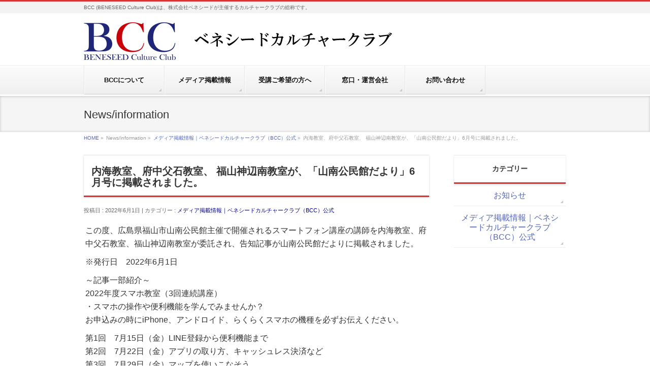

--- FILE ---
content_type: text/html; charset=UTF-8
request_url: https://beneseed-bcc.com/bcc-info/2022/06/1552
body_size: 13649
content:
<!DOCTYPE html>
<!--[if IE]>
<meta http-equiv="X-UA-Compatible" content="edge" />
<![endif]-->
<html dir="ltr" lang="ja" prefix="og: https://ogp.me/ns#">
<head>

<meta charset="UTF-8" />
<link rel="start" href="https://beneseed-bcc.com" title="HOME" />
<link rel="shortcut icon" href="https://beneseed-bcc.com/wp/wp-content/uploads/2017/07/bcc-favicon.ico">
<meta id="viewport" name="viewport" content="width=device-width, initial-scale=1">
<title>内海教室、府中父石教室、 福山神辺南教室が、「山南公民館だより」6月号に掲載されました。 | スマホ教室（シニア向け）を全国展開するベネシードカルチャークラブ（BCC）公式</title>
	<style>img:is([sizes="auto" i], [sizes^="auto," i]) { contain-intrinsic-size: 3000px 1500px }</style>
	
		<!-- All in One SEO 4.9.0 - aioseo.com -->
	<meta name="description" content="内海教室、府中父石教室、 福山神辺南教室が、「山南公民館だより」6月号に掲載されました。" />
	<meta name="robots" content="max-image-preview:large" />
	<meta name="author" content="wpmaster"/>
	<link rel="canonical" href="https://beneseed-bcc.com/bcc-info/2022/06/1552" />
	<meta name="generator" content="All in One SEO (AIOSEO) 4.9.0" />
		<meta property="og:locale" content="ja_JP" />
		<meta property="og:site_name" content="スマホ教室（シニア向け）を全国展開するベネシードカルチャークラブ（BCC）公式 | BCC (BENESEED Culture Club)は、株式会社ベネシードが主催するカルチャークラブの総称です。" />
		<meta property="og:type" content="article" />
		<meta property="og:title" content="内海教室、府中父石教室、 福山神辺南教室が、「山南公民館だより」6月号に掲載されました。 | スマホ教室（シニア向け）を全国展開するベネシードカルチャークラブ（BCC）公式" />
		<meta property="og:description" content="内海教室、府中父石教室、 福山神辺南教室が、「山南公民館だより」6月号に掲載されました。" />
		<meta property="og:url" content="https://beneseed-bcc.com/bcc-info/2022/06/1552" />
		<meta property="article:published_time" content="2022-05-31T15:03:46+00:00" />
		<meta property="article:modified_time" content="2022-06-10T07:30:49+00:00" />
		<meta name="twitter:card" content="summary" />
		<meta name="twitter:title" content="内海教室、府中父石教室、 福山神辺南教室が、「山南公民館だより」6月号に掲載されました。 | スマホ教室（シニア向け）を全国展開するベネシードカルチャークラブ（BCC）公式" />
		<meta name="twitter:description" content="内海教室、府中父石教室、 福山神辺南教室が、「山南公民館だより」6月号に掲載されました。" />
		<script type="application/ld+json" class="aioseo-schema">
			{"@context":"https:\/\/schema.org","@graph":[{"@type":"Article","@id":"https:\/\/beneseed-bcc.com\/bcc-info\/2022\/06\/1552#article","name":"\u5185\u6d77\u6559\u5ba4\u3001\u5e9c\u4e2d\u7236\u77f3\u6559\u5ba4\u3001 \u798f\u5c71\u795e\u8fba\u5357\u6559\u5ba4\u304c\u3001\u300c\u5c71\u5357\u516c\u6c11\u9928\u3060\u3088\u308a\u300d6\u6708\u53f7\u306b\u63b2\u8f09\u3055\u308c\u307e\u3057\u305f\u3002 | \u30b9\u30de\u30db\u6559\u5ba4\uff08\u30b7\u30cb\u30a2\u5411\u3051\uff09\u3092\u5168\u56fd\u5c55\u958b\u3059\u308b\u30d9\u30cd\u30b7\u30fc\u30c9\u30ab\u30eb\u30c1\u30e3\u30fc\u30af\u30e9\u30d6\uff08BCC\uff09\u516c\u5f0f","headline":"\u5185\u6d77\u6559\u5ba4\u3001\u5e9c\u4e2d\u7236\u77f3\u6559\u5ba4\u3001 \u798f\u5c71\u795e\u8fba\u5357\u6559\u5ba4\u304c\u3001\u300c\u5c71\u5357\u516c\u6c11\u9928\u3060\u3088\u308a\u300d6\u6708\u53f7\u306b\u63b2\u8f09\u3055\u308c\u307e\u3057\u305f\u3002","author":{"@id":"https:\/\/beneseed-bcc.com\/author\/wpmaster#author"},"publisher":{"@id":"https:\/\/beneseed-bcc.com\/#organization"},"image":{"@type":"ImageObject","url":"https:\/\/beneseed-bcc.com\/wp-content\/uploads\/2022\/06\/bcc098.jpg","@id":"https:\/\/beneseed-bcc.com\/bcc-info\/2022\/06\/1552\/#articleImage","width":500,"height":500},"datePublished":"2022-06-01T00:03:46+09:00","dateModified":"2022-06-10T16:30:49+09:00","inLanguage":"ja","mainEntityOfPage":{"@id":"https:\/\/beneseed-bcc.com\/bcc-info\/2022\/06\/1552#webpage"},"isPartOf":{"@id":"https:\/\/beneseed-bcc.com\/bcc-info\/2022\/06\/1552#webpage"},"articleSection":"\u30e1\u30c7\u30a3\u30a2\u63b2\u8f09\u60c5\u5831\uff5c\u30d9\u30cd\u30b7\u30fc\u30c9\u30ab\u30eb\u30c1\u30e3\u30fc\u30af\u30e9\u30d6\uff08BCC\uff09\u516c\u5f0f"},{"@type":"BreadcrumbList","@id":"https:\/\/beneseed-bcc.com\/bcc-info\/2022\/06\/1552#breadcrumblist","itemListElement":[{"@type":"ListItem","@id":"https:\/\/beneseed-bcc.com#listItem","position":1,"name":"\u30db\u30fc\u30e0","item":"https:\/\/beneseed-bcc.com","nextItem":{"@type":"ListItem","@id":"https:\/\/beneseed-bcc.com\/category\/bcc-info#listItem","name":"\u30e1\u30c7\u30a3\u30a2\u63b2\u8f09\u60c5\u5831\uff5c\u30d9\u30cd\u30b7\u30fc\u30c9\u30ab\u30eb\u30c1\u30e3\u30fc\u30af\u30e9\u30d6\uff08BCC\uff09\u516c\u5f0f"}},{"@type":"ListItem","@id":"https:\/\/beneseed-bcc.com\/category\/bcc-info#listItem","position":2,"name":"\u30e1\u30c7\u30a3\u30a2\u63b2\u8f09\u60c5\u5831\uff5c\u30d9\u30cd\u30b7\u30fc\u30c9\u30ab\u30eb\u30c1\u30e3\u30fc\u30af\u30e9\u30d6\uff08BCC\uff09\u516c\u5f0f","item":"https:\/\/beneseed-bcc.com\/category\/bcc-info","nextItem":{"@type":"ListItem","@id":"https:\/\/beneseed-bcc.com\/bcc-info\/2022\/06\/1552#listItem","name":"\u5185\u6d77\u6559\u5ba4\u3001\u5e9c\u4e2d\u7236\u77f3\u6559\u5ba4\u3001 \u798f\u5c71\u795e\u8fba\u5357\u6559\u5ba4\u304c\u3001\u300c\u5c71\u5357\u516c\u6c11\u9928\u3060\u3088\u308a\u300d6\u6708\u53f7\u306b\u63b2\u8f09\u3055\u308c\u307e\u3057\u305f\u3002"},"previousItem":{"@type":"ListItem","@id":"https:\/\/beneseed-bcc.com#listItem","name":"\u30db\u30fc\u30e0"}},{"@type":"ListItem","@id":"https:\/\/beneseed-bcc.com\/bcc-info\/2022\/06\/1552#listItem","position":3,"name":"\u5185\u6d77\u6559\u5ba4\u3001\u5e9c\u4e2d\u7236\u77f3\u6559\u5ba4\u3001 \u798f\u5c71\u795e\u8fba\u5357\u6559\u5ba4\u304c\u3001\u300c\u5c71\u5357\u516c\u6c11\u9928\u3060\u3088\u308a\u300d6\u6708\u53f7\u306b\u63b2\u8f09\u3055\u308c\u307e\u3057\u305f\u3002","previousItem":{"@type":"ListItem","@id":"https:\/\/beneseed-bcc.com\/category\/bcc-info#listItem","name":"\u30e1\u30c7\u30a3\u30a2\u63b2\u8f09\u60c5\u5831\uff5c\u30d9\u30cd\u30b7\u30fc\u30c9\u30ab\u30eb\u30c1\u30e3\u30fc\u30af\u30e9\u30d6\uff08BCC\uff09\u516c\u5f0f"}}]},{"@type":"Organization","@id":"https:\/\/beneseed-bcc.com\/#organization","name":"\u30b9\u30de\u30db\u6559\u5ba4\uff08\u30b7\u30cb\u30a2\u5411\u3051\uff09\u3092\u5168\u56fd\u5c55\u958b\u3059\u308b\u30d9\u30cd\u30b7\u30fc\u30c9\u30ab\u30eb\u30c1\u30e3\u30fc\u30af\u30e9\u30d6\uff08BCC\uff09\u516c\u5f0f","description":"BCC (BENESEED Culture Club)\u306f\u3001\u682a\u5f0f\u4f1a\u793e\u30d9\u30cd\u30b7\u30fc\u30c9\u304c\u4e3b\u50ac\u3059\u308b\u30ab\u30eb\u30c1\u30e3\u30fc\u30af\u30e9\u30d6\u306e\u7dcf\u79f0\u3067\u3059\u3002","url":"https:\/\/beneseed-bcc.com\/"},{"@type":"Person","@id":"https:\/\/beneseed-bcc.com\/author\/wpmaster#author","url":"https:\/\/beneseed-bcc.com\/author\/wpmaster","name":"wpmaster","image":{"@type":"ImageObject","@id":"https:\/\/beneseed-bcc.com\/bcc-info\/2022\/06\/1552#authorImage","url":"https:\/\/secure.gravatar.com\/avatar\/9832e8dbfcdca4f2dd91804b2bfe8f447992d6e4600084e958117985b5555d2f?s=96&d=mm&r=g","width":96,"height":96,"caption":"wpmaster"}},{"@type":"WebPage","@id":"https:\/\/beneseed-bcc.com\/bcc-info\/2022\/06\/1552#webpage","url":"https:\/\/beneseed-bcc.com\/bcc-info\/2022\/06\/1552","name":"\u5185\u6d77\u6559\u5ba4\u3001\u5e9c\u4e2d\u7236\u77f3\u6559\u5ba4\u3001 \u798f\u5c71\u795e\u8fba\u5357\u6559\u5ba4\u304c\u3001\u300c\u5c71\u5357\u516c\u6c11\u9928\u3060\u3088\u308a\u300d6\u6708\u53f7\u306b\u63b2\u8f09\u3055\u308c\u307e\u3057\u305f\u3002 | \u30b9\u30de\u30db\u6559\u5ba4\uff08\u30b7\u30cb\u30a2\u5411\u3051\uff09\u3092\u5168\u56fd\u5c55\u958b\u3059\u308b\u30d9\u30cd\u30b7\u30fc\u30c9\u30ab\u30eb\u30c1\u30e3\u30fc\u30af\u30e9\u30d6\uff08BCC\uff09\u516c\u5f0f","description":"\u5185\u6d77\u6559\u5ba4\u3001\u5e9c\u4e2d\u7236\u77f3\u6559\u5ba4\u3001 \u798f\u5c71\u795e\u8fba\u5357\u6559\u5ba4\u304c\u3001\u300c\u5c71\u5357\u516c\u6c11\u9928\u3060\u3088\u308a\u300d6\u6708\u53f7\u306b\u63b2\u8f09\u3055\u308c\u307e\u3057\u305f\u3002","inLanguage":"ja","isPartOf":{"@id":"https:\/\/beneseed-bcc.com\/#website"},"breadcrumb":{"@id":"https:\/\/beneseed-bcc.com\/bcc-info\/2022\/06\/1552#breadcrumblist"},"author":{"@id":"https:\/\/beneseed-bcc.com\/author\/wpmaster#author"},"creator":{"@id":"https:\/\/beneseed-bcc.com\/author\/wpmaster#author"},"datePublished":"2022-06-01T00:03:46+09:00","dateModified":"2022-06-10T16:30:49+09:00"},{"@type":"WebSite","@id":"https:\/\/beneseed-bcc.com\/#website","url":"https:\/\/beneseed-bcc.com\/","name":"\u30b9\u30de\u30db\u6559\u5ba4\uff08\u30b7\u30cb\u30a2\u5411\u3051\uff09\u3092\u5168\u56fd\u5c55\u958b\u3059\u308b\u30d9\u30cd\u30b7\u30fc\u30c9\u30ab\u30eb\u30c1\u30e3\u30fc\u30af\u30e9\u30d6\uff08BCC\uff09\u516c\u5f0f","description":"BCC (BENESEED Culture Club)\u306f\u3001\u682a\u5f0f\u4f1a\u793e\u30d9\u30cd\u30b7\u30fc\u30c9\u304c\u4e3b\u50ac\u3059\u308b\u30ab\u30eb\u30c1\u30e3\u30fc\u30af\u30e9\u30d6\u306e\u7dcf\u79f0\u3067\u3059\u3002","inLanguage":"ja","publisher":{"@id":"https:\/\/beneseed-bcc.com\/#organization"}}]}
		</script>
		<!-- All in One SEO -->

<link rel='dns-prefetch' href='//fonts.googleapis.com' />
<link rel="alternate" type="application/rss+xml" title="スマホ教室（シニア向け）を全国展開するベネシードカルチャークラブ（BCC）公式 &raquo; フィード" href="https://beneseed-bcc.com/feed" />
<link rel="alternate" type="application/rss+xml" title="スマホ教室（シニア向け）を全国展開するベネシードカルチャークラブ（BCC）公式 &raquo; コメントフィード" href="https://beneseed-bcc.com/comments/feed" />
<script type="text/javascript">
/* <![CDATA[ */
window._wpemojiSettings = {"baseUrl":"https:\/\/s.w.org\/images\/core\/emoji\/16.0.1\/72x72\/","ext":".png","svgUrl":"https:\/\/s.w.org\/images\/core\/emoji\/16.0.1\/svg\/","svgExt":".svg","source":{"concatemoji":"https:\/\/beneseed-bcc.com\/wp-includes\/js\/wp-emoji-release.min.js?ver=6.8.3"}};
/*! This file is auto-generated */
!function(s,n){var o,i,e;function c(e){try{var t={supportTests:e,timestamp:(new Date).valueOf()};sessionStorage.setItem(o,JSON.stringify(t))}catch(e){}}function p(e,t,n){e.clearRect(0,0,e.canvas.width,e.canvas.height),e.fillText(t,0,0);var t=new Uint32Array(e.getImageData(0,0,e.canvas.width,e.canvas.height).data),a=(e.clearRect(0,0,e.canvas.width,e.canvas.height),e.fillText(n,0,0),new Uint32Array(e.getImageData(0,0,e.canvas.width,e.canvas.height).data));return t.every(function(e,t){return e===a[t]})}function u(e,t){e.clearRect(0,0,e.canvas.width,e.canvas.height),e.fillText(t,0,0);for(var n=e.getImageData(16,16,1,1),a=0;a<n.data.length;a++)if(0!==n.data[a])return!1;return!0}function f(e,t,n,a){switch(t){case"flag":return n(e,"\ud83c\udff3\ufe0f\u200d\u26a7\ufe0f","\ud83c\udff3\ufe0f\u200b\u26a7\ufe0f")?!1:!n(e,"\ud83c\udde8\ud83c\uddf6","\ud83c\udde8\u200b\ud83c\uddf6")&&!n(e,"\ud83c\udff4\udb40\udc67\udb40\udc62\udb40\udc65\udb40\udc6e\udb40\udc67\udb40\udc7f","\ud83c\udff4\u200b\udb40\udc67\u200b\udb40\udc62\u200b\udb40\udc65\u200b\udb40\udc6e\u200b\udb40\udc67\u200b\udb40\udc7f");case"emoji":return!a(e,"\ud83e\udedf")}return!1}function g(e,t,n,a){var r="undefined"!=typeof WorkerGlobalScope&&self instanceof WorkerGlobalScope?new OffscreenCanvas(300,150):s.createElement("canvas"),o=r.getContext("2d",{willReadFrequently:!0}),i=(o.textBaseline="top",o.font="600 32px Arial",{});return e.forEach(function(e){i[e]=t(o,e,n,a)}),i}function t(e){var t=s.createElement("script");t.src=e,t.defer=!0,s.head.appendChild(t)}"undefined"!=typeof Promise&&(o="wpEmojiSettingsSupports",i=["flag","emoji"],n.supports={everything:!0,everythingExceptFlag:!0},e=new Promise(function(e){s.addEventListener("DOMContentLoaded",e,{once:!0})}),new Promise(function(t){var n=function(){try{var e=JSON.parse(sessionStorage.getItem(o));if("object"==typeof e&&"number"==typeof e.timestamp&&(new Date).valueOf()<e.timestamp+604800&&"object"==typeof e.supportTests)return e.supportTests}catch(e){}return null}();if(!n){if("undefined"!=typeof Worker&&"undefined"!=typeof OffscreenCanvas&&"undefined"!=typeof URL&&URL.createObjectURL&&"undefined"!=typeof Blob)try{var e="postMessage("+g.toString()+"("+[JSON.stringify(i),f.toString(),p.toString(),u.toString()].join(",")+"));",a=new Blob([e],{type:"text/javascript"}),r=new Worker(URL.createObjectURL(a),{name:"wpTestEmojiSupports"});return void(r.onmessage=function(e){c(n=e.data),r.terminate(),t(n)})}catch(e){}c(n=g(i,f,p,u))}t(n)}).then(function(e){for(var t in e)n.supports[t]=e[t],n.supports.everything=n.supports.everything&&n.supports[t],"flag"!==t&&(n.supports.everythingExceptFlag=n.supports.everythingExceptFlag&&n.supports[t]);n.supports.everythingExceptFlag=n.supports.everythingExceptFlag&&!n.supports.flag,n.DOMReady=!1,n.readyCallback=function(){n.DOMReady=!0}}).then(function(){return e}).then(function(){var e;n.supports.everything||(n.readyCallback(),(e=n.source||{}).concatemoji?t(e.concatemoji):e.wpemoji&&e.twemoji&&(t(e.twemoji),t(e.wpemoji)))}))}((window,document),window._wpemojiSettings);
/* ]]> */
</script>
<link rel='stylesheet' id='bizvektor_style-css' href='https://beneseed-bcc.com/wp-content/themes/bizvektor-global-edition/style.css?ver=1.0.4' type='text/css' media='all' />
<style id='wp-emoji-styles-inline-css' type='text/css'>

	img.wp-smiley, img.emoji {
		display: inline !important;
		border: none !important;
		box-shadow: none !important;
		height: 1em !important;
		width: 1em !important;
		margin: 0 0.07em !important;
		vertical-align: -0.1em !important;
		background: none !important;
		padding: 0 !important;
	}
</style>
<link rel='stylesheet' id='wp-block-library-css' href='https://beneseed-bcc.com/wp-includes/css/dist/block-library/style.min.css?ver=6.8.3' type='text/css' media='all' />
<style id='classic-theme-styles-inline-css' type='text/css'>
/*! This file is auto-generated */
.wp-block-button__link{color:#fff;background-color:#32373c;border-radius:9999px;box-shadow:none;text-decoration:none;padding:calc(.667em + 2px) calc(1.333em + 2px);font-size:1.125em}.wp-block-file__button{background:#32373c;color:#fff;text-decoration:none}
</style>
<link rel='stylesheet' id='aioseo/css/src/vue/standalone/blocks/table-of-contents/global.scss-css' href='https://beneseed-bcc.com/wp-content/plugins/all-in-one-seo-pack/dist/Lite/assets/css/table-of-contents/global.e90f6d47.css?ver=4.9.0' type='text/css' media='all' />
<style id='global-styles-inline-css' type='text/css'>
:root{--wp--preset--aspect-ratio--square: 1;--wp--preset--aspect-ratio--4-3: 4/3;--wp--preset--aspect-ratio--3-4: 3/4;--wp--preset--aspect-ratio--3-2: 3/2;--wp--preset--aspect-ratio--2-3: 2/3;--wp--preset--aspect-ratio--16-9: 16/9;--wp--preset--aspect-ratio--9-16: 9/16;--wp--preset--color--black: #000000;--wp--preset--color--cyan-bluish-gray: #abb8c3;--wp--preset--color--white: #ffffff;--wp--preset--color--pale-pink: #f78da7;--wp--preset--color--vivid-red: #cf2e2e;--wp--preset--color--luminous-vivid-orange: #ff6900;--wp--preset--color--luminous-vivid-amber: #fcb900;--wp--preset--color--light-green-cyan: #7bdcb5;--wp--preset--color--vivid-green-cyan: #00d084;--wp--preset--color--pale-cyan-blue: #8ed1fc;--wp--preset--color--vivid-cyan-blue: #0693e3;--wp--preset--color--vivid-purple: #9b51e0;--wp--preset--gradient--vivid-cyan-blue-to-vivid-purple: linear-gradient(135deg,rgba(6,147,227,1) 0%,rgb(155,81,224) 100%);--wp--preset--gradient--light-green-cyan-to-vivid-green-cyan: linear-gradient(135deg,rgb(122,220,180) 0%,rgb(0,208,130) 100%);--wp--preset--gradient--luminous-vivid-amber-to-luminous-vivid-orange: linear-gradient(135deg,rgba(252,185,0,1) 0%,rgba(255,105,0,1) 100%);--wp--preset--gradient--luminous-vivid-orange-to-vivid-red: linear-gradient(135deg,rgba(255,105,0,1) 0%,rgb(207,46,46) 100%);--wp--preset--gradient--very-light-gray-to-cyan-bluish-gray: linear-gradient(135deg,rgb(238,238,238) 0%,rgb(169,184,195) 100%);--wp--preset--gradient--cool-to-warm-spectrum: linear-gradient(135deg,rgb(74,234,220) 0%,rgb(151,120,209) 20%,rgb(207,42,186) 40%,rgb(238,44,130) 60%,rgb(251,105,98) 80%,rgb(254,248,76) 100%);--wp--preset--gradient--blush-light-purple: linear-gradient(135deg,rgb(255,206,236) 0%,rgb(152,150,240) 100%);--wp--preset--gradient--blush-bordeaux: linear-gradient(135deg,rgb(254,205,165) 0%,rgb(254,45,45) 50%,rgb(107,0,62) 100%);--wp--preset--gradient--luminous-dusk: linear-gradient(135deg,rgb(255,203,112) 0%,rgb(199,81,192) 50%,rgb(65,88,208) 100%);--wp--preset--gradient--pale-ocean: linear-gradient(135deg,rgb(255,245,203) 0%,rgb(182,227,212) 50%,rgb(51,167,181) 100%);--wp--preset--gradient--electric-grass: linear-gradient(135deg,rgb(202,248,128) 0%,rgb(113,206,126) 100%);--wp--preset--gradient--midnight: linear-gradient(135deg,rgb(2,3,129) 0%,rgb(40,116,252) 100%);--wp--preset--font-size--small: 13px;--wp--preset--font-size--medium: 20px;--wp--preset--font-size--large: 36px;--wp--preset--font-size--x-large: 42px;--wp--preset--spacing--20: 0.44rem;--wp--preset--spacing--30: 0.67rem;--wp--preset--spacing--40: 1rem;--wp--preset--spacing--50: 1.5rem;--wp--preset--spacing--60: 2.25rem;--wp--preset--spacing--70: 3.38rem;--wp--preset--spacing--80: 5.06rem;--wp--preset--shadow--natural: 6px 6px 9px rgba(0, 0, 0, 0.2);--wp--preset--shadow--deep: 12px 12px 50px rgba(0, 0, 0, 0.4);--wp--preset--shadow--sharp: 6px 6px 0px rgba(0, 0, 0, 0.2);--wp--preset--shadow--outlined: 6px 6px 0px -3px rgba(255, 255, 255, 1), 6px 6px rgba(0, 0, 0, 1);--wp--preset--shadow--crisp: 6px 6px 0px rgba(0, 0, 0, 1);}:where(.is-layout-flex){gap: 0.5em;}:where(.is-layout-grid){gap: 0.5em;}body .is-layout-flex{display: flex;}.is-layout-flex{flex-wrap: wrap;align-items: center;}.is-layout-flex > :is(*, div){margin: 0;}body .is-layout-grid{display: grid;}.is-layout-grid > :is(*, div){margin: 0;}:where(.wp-block-columns.is-layout-flex){gap: 2em;}:where(.wp-block-columns.is-layout-grid){gap: 2em;}:where(.wp-block-post-template.is-layout-flex){gap: 1.25em;}:where(.wp-block-post-template.is-layout-grid){gap: 1.25em;}.has-black-color{color: var(--wp--preset--color--black) !important;}.has-cyan-bluish-gray-color{color: var(--wp--preset--color--cyan-bluish-gray) !important;}.has-white-color{color: var(--wp--preset--color--white) !important;}.has-pale-pink-color{color: var(--wp--preset--color--pale-pink) !important;}.has-vivid-red-color{color: var(--wp--preset--color--vivid-red) !important;}.has-luminous-vivid-orange-color{color: var(--wp--preset--color--luminous-vivid-orange) !important;}.has-luminous-vivid-amber-color{color: var(--wp--preset--color--luminous-vivid-amber) !important;}.has-light-green-cyan-color{color: var(--wp--preset--color--light-green-cyan) !important;}.has-vivid-green-cyan-color{color: var(--wp--preset--color--vivid-green-cyan) !important;}.has-pale-cyan-blue-color{color: var(--wp--preset--color--pale-cyan-blue) !important;}.has-vivid-cyan-blue-color{color: var(--wp--preset--color--vivid-cyan-blue) !important;}.has-vivid-purple-color{color: var(--wp--preset--color--vivid-purple) !important;}.has-black-background-color{background-color: var(--wp--preset--color--black) !important;}.has-cyan-bluish-gray-background-color{background-color: var(--wp--preset--color--cyan-bluish-gray) !important;}.has-white-background-color{background-color: var(--wp--preset--color--white) !important;}.has-pale-pink-background-color{background-color: var(--wp--preset--color--pale-pink) !important;}.has-vivid-red-background-color{background-color: var(--wp--preset--color--vivid-red) !important;}.has-luminous-vivid-orange-background-color{background-color: var(--wp--preset--color--luminous-vivid-orange) !important;}.has-luminous-vivid-amber-background-color{background-color: var(--wp--preset--color--luminous-vivid-amber) !important;}.has-light-green-cyan-background-color{background-color: var(--wp--preset--color--light-green-cyan) !important;}.has-vivid-green-cyan-background-color{background-color: var(--wp--preset--color--vivid-green-cyan) !important;}.has-pale-cyan-blue-background-color{background-color: var(--wp--preset--color--pale-cyan-blue) !important;}.has-vivid-cyan-blue-background-color{background-color: var(--wp--preset--color--vivid-cyan-blue) !important;}.has-vivid-purple-background-color{background-color: var(--wp--preset--color--vivid-purple) !important;}.has-black-border-color{border-color: var(--wp--preset--color--black) !important;}.has-cyan-bluish-gray-border-color{border-color: var(--wp--preset--color--cyan-bluish-gray) !important;}.has-white-border-color{border-color: var(--wp--preset--color--white) !important;}.has-pale-pink-border-color{border-color: var(--wp--preset--color--pale-pink) !important;}.has-vivid-red-border-color{border-color: var(--wp--preset--color--vivid-red) !important;}.has-luminous-vivid-orange-border-color{border-color: var(--wp--preset--color--luminous-vivid-orange) !important;}.has-luminous-vivid-amber-border-color{border-color: var(--wp--preset--color--luminous-vivid-amber) !important;}.has-light-green-cyan-border-color{border-color: var(--wp--preset--color--light-green-cyan) !important;}.has-vivid-green-cyan-border-color{border-color: var(--wp--preset--color--vivid-green-cyan) !important;}.has-pale-cyan-blue-border-color{border-color: var(--wp--preset--color--pale-cyan-blue) !important;}.has-vivid-cyan-blue-border-color{border-color: var(--wp--preset--color--vivid-cyan-blue) !important;}.has-vivid-purple-border-color{border-color: var(--wp--preset--color--vivid-purple) !important;}.has-vivid-cyan-blue-to-vivid-purple-gradient-background{background: var(--wp--preset--gradient--vivid-cyan-blue-to-vivid-purple) !important;}.has-light-green-cyan-to-vivid-green-cyan-gradient-background{background: var(--wp--preset--gradient--light-green-cyan-to-vivid-green-cyan) !important;}.has-luminous-vivid-amber-to-luminous-vivid-orange-gradient-background{background: var(--wp--preset--gradient--luminous-vivid-amber-to-luminous-vivid-orange) !important;}.has-luminous-vivid-orange-to-vivid-red-gradient-background{background: var(--wp--preset--gradient--luminous-vivid-orange-to-vivid-red) !important;}.has-very-light-gray-to-cyan-bluish-gray-gradient-background{background: var(--wp--preset--gradient--very-light-gray-to-cyan-bluish-gray) !important;}.has-cool-to-warm-spectrum-gradient-background{background: var(--wp--preset--gradient--cool-to-warm-spectrum) !important;}.has-blush-light-purple-gradient-background{background: var(--wp--preset--gradient--blush-light-purple) !important;}.has-blush-bordeaux-gradient-background{background: var(--wp--preset--gradient--blush-bordeaux) !important;}.has-luminous-dusk-gradient-background{background: var(--wp--preset--gradient--luminous-dusk) !important;}.has-pale-ocean-gradient-background{background: var(--wp--preset--gradient--pale-ocean) !important;}.has-electric-grass-gradient-background{background: var(--wp--preset--gradient--electric-grass) !important;}.has-midnight-gradient-background{background: var(--wp--preset--gradient--midnight) !important;}.has-small-font-size{font-size: var(--wp--preset--font-size--small) !important;}.has-medium-font-size{font-size: var(--wp--preset--font-size--medium) !important;}.has-large-font-size{font-size: var(--wp--preset--font-size--large) !important;}.has-x-large-font-size{font-size: var(--wp--preset--font-size--x-large) !important;}
:where(.wp-block-post-template.is-layout-flex){gap: 1.25em;}:where(.wp-block-post-template.is-layout-grid){gap: 1.25em;}
:where(.wp-block-columns.is-layout-flex){gap: 2em;}:where(.wp-block-columns.is-layout-grid){gap: 2em;}
:root :where(.wp-block-pullquote){font-size: 1.5em;line-height: 1.6;}
</style>
<link rel='stylesheet' id='contact-form-7-css' href='https://beneseed-bcc.com/wp-content/plugins/contact-form-7/includes/css/styles.css?ver=6.1.3' type='text/css' media='all' />
<link rel='stylesheet' id='bizvektoraddwebfonts-css' href='//fonts.googleapis.com/css?family=Droid+Sans%3A700%7CLato%3A900%7CAnton' type='text/css' media='all' />
<link rel='stylesheet' id='biz_vektorAddCommonStyle-css' href='https://beneseed-bcc.com/wp-content/themes/bizvektor-global-edition/css/bizvektor_common_min.css?ver=1.0.0' type='text/css' media='all' />
<link rel='stylesheet' id='bizvektor_style_theme-css' href='https://beneseed-bcc.com/wp-content/themes/bizvektor-global-edition/bizvektor_themes/002/002.css?ver=1.0.0' type='text/css' media='all' />
<link rel="https://api.w.org/" href="https://beneseed-bcc.com/wp-json/" /><link rel="alternate" title="JSON" type="application/json" href="https://beneseed-bcc.com/wp-json/wp/v2/posts/1552" /><link rel="EditURI" type="application/rsd+xml" title="RSD" href="https://beneseed-bcc.com/xmlrpc.php?rsd" />
<meta name="generator" content="WordPress 6.8.3" />
<link rel='shortlink' href='https://beneseed-bcc.com/?p=1552' />
<link rel="alternate" title="oEmbed (JSON)" type="application/json+oembed" href="https://beneseed-bcc.com/wp-json/oembed/1.0/embed?url=https%3A%2F%2Fbeneseed-bcc.com%2Fbcc-info%2F2022%2F06%2F1552" />
<link rel="alternate" title="oEmbed (XML)" type="text/xml+oembed" href="https://beneseed-bcc.com/wp-json/oembed/1.0/embed?url=https%3A%2F%2Fbeneseed-bcc.com%2Fbcc-info%2F2022%2F06%2F1552&#038;format=xml" />

<link rel='stylesheet' id='244-css' href='//beneseed-bcc.com/wp-content/uploads/custom-css-js/244.css?v=9812' type="text/css" media='all' />
<link rel="icon" href="https://beneseed-bcc.com/wp-content/uploads/2018/08/cropped-1808_-BCCfavicon-32x32.jpg" sizes="32x32" />
<link rel="icon" href="https://beneseed-bcc.com/wp-content/uploads/2018/08/cropped-1808_-BCCfavicon-192x192.jpg" sizes="192x192" />
<link rel="apple-touch-icon" href="https://beneseed-bcc.com/wp-content/uploads/2018/08/cropped-1808_-BCCfavicon-180x180.jpg" />
<meta name="msapplication-TileImage" content="https://beneseed-bcc.com/wp-content/uploads/2018/08/cropped-1808_-BCCfavicon-270x270.jpg" />
		<style type="text/css" id="wp-custom-css">
			/*問い合わせフォーム　reCAPTCHA非表示*/
.grecaptcha-badge { visibility: hidden; }

/*フッターのセンタリング*/
#footer dl#footerOutline {
	padding:0;
	text-align:center;
	width: 100%;
}
#main #container{
	  text-align: -webkit-center;
		text-align: center;
}
#footMenu .menu li a {
	text-align:center;
}
#siteBottom{
	text-shadow:none;
	padding-bottom:20px;
}
/*gnvの文字色*/
#gMenu .menu li a strong{
	color:#111;
}

#gMenu .menu li a strong:active {
box-shadow: none;
    position: relative;
    top: 5px;
}

/*NEWSの文字色*/
#content a {
    color: darkblue!important;
}
#content a:hover {
	opacity:0.8;
}
a.current-cat:hover{
		opacity:0.8;
}
.infoCate a:hover{
	opacity:0.8;
	background-color:#999!important;
}

/*リンクの色*/
#content .infoList .infoDate {
    color: rgb(0,0,128);
}
/*開校したい方へページ*/
.process-container {
    padding-bottom: 6.5rem;
}
#content h4 {
	border-bottom: 1px solid #ddd;
	padding-left: 0.5rem;
}
.training-exp-wrap {
    margin-bottom: 2rem;
}

/*全国の教室紹介下ボタン*/
.btn-gradation {
  display: inline-block;
  text-align: center;
  /*background-image: linear-gradient(#eaeaea 0%, #c6c6c6 100%);*/
	background-image: url("https://beneseed-bcc-test.works/wp-content/uploads/2021/09/3-300x200.jpg"); 
    background-size:  cover;
	background-position: left 30%;
background-repeat:  no-repeat;
  box-shadow: inset 0 2px 0 rgba(255,255,255,0.5), 0 2px 2px rgba(0, 0, 0, 0.70);
  text-decoration: none;
  font-weight: 900;
  /*text-shadow: 1px 0px 1px rgba(255, 255, 255, 1);*/
  padding: 25px 0px;
  border-radius: 4px;
  font-size: 20px;
	 width:100%;
	transform: rotate(0.03deg);
}
.btn-gradation:hover {
  opacity: 0.7;
	color:#000000!important;
}
.btn_container{
	text-align:center;
}
a.btn-gradation {
		color:#000;
}
.btn-gradation:active {
box-shadow: none;
    position: relative;
    top: 5px;
}



/*お問い合わせ運営会社ページボタン*/
.btn-gradation2 {
  display: inline-block;
  text-align: center;
  background-image: linear-gradient(#eaeaea 0%, #c6c6c6 100%);
  box-shadow: inset 0 2px 0 rgba(255,255,255,0.5), 0 2px 2px rgba(0, 0, 0, 0.19);
  color: #666!important;
  font-size: 16px;
  text-decoration: none;
  font-weight: bold;
  /*text-shadow: 1px 1px 1px rgba(255, 255, 255, 1);*/
  padding: 12px 24px;
  border-radius: 4px;
  font-size: 16px;
	margin-bottom:1.5rem;
}
.btn-gradation2:hover {
  opacity: 0.8;

}
a.btn-gradation2:hover {
		color:#000;
}
.btn-gradation2:active {
box-shadow: none;
    position: relative;
    top: 5px;
}
.btn_container2 {
    text-align: center;
}
a.btn_container2　 {
    color:#ddd!important;
}


/*教室開校説明流れボタン*/
.btn-gradation3 {
  display: inline-block;
  text-align: center;
  background-image: linear-gradient(#eaeaea 0%, #c6c6c6 100%);
  box-shadow: inset 0 2px 0 rgba(255,255,255,0.5), 0 2px 2px rgba(0, 0, 0, 0.19);
  color: #666!important;
  font-size: 16px;
  text-decoration: none;
  font-weight: bold;
  text-shadow: 1px 1px 1px rgba(255, 255, 255, 1);
  padding: 12px 24px;
  border-radius: 4px;
  font-size: 16px;
}
.btn-gradation3:hover {
  opacity: 0.8;
	color:black!important;
}
a.btn-gradation3:hover {
		color:#000;
}
.btn-gradation3:active {
box-shadow: none;
    position: relative;
    top: 5px;
}


/*コンタクトフォーム*/
select.wpcf7-form-control.wpcf7-select {
	background: #f9f9f9;
	border: 1px solid #ccc;
	-webkit-box-shadow: inset 1px 1px 1px rgb(0 0 0 / 10%);
	height:25px;
	    margin: 5px 5px 5px 0;
}
input.wpcf7-form-control.wpcf7-text.wpcf7-tel.wpcf7-validates-as-required.wpcf7-validates-as-tel {
		background: #f9f9f9;
	border: 1px solid #ccc;
	-webkit-box-shadow: inset 1px 1px 1px rgb(0 0 0 / 10%);
		height:25px;
	    margin: 5px 5px 5px 0;
}
input.wpcf7-form-control.wpcf7-text.wpcf7-validates-as-required {
		height:29px;
}
input.wpcf7-form-control.wpcf7-submit {
    border-radius: 5px;
}
input.wpcf7-form-control.wpcf7-submit:hover{
	  opacity: 0.8;
}

input.wpcf7-form-control.wpcf7-submit:active {
box-shadow: none;
    position: relative;
    top: 5px;
}
		/*受講者ご希望の方へページ*/		
ul.sectionBox.img3Col.clearfix {
    margin: 0!important;
}
#content img {
			border-radius:10px;
	}



@media (max-width: 770px){
	div#sideTower{
	    margin: 0 auto;}
		/*TOP float画像*/		
div.float1,div.float2,div.float3,div.float4,div.float5,div.float6{
		margin:0 auto;
	}
	/*開校したい方へページ*/
	.training-exp-wrap {
    margin-bottom: 1rem;
    display: flex;
    flex-direction: column;
    align-items: center;
	}
	.btn_container {
    text-align-last: center;
}
	.rssBtn {
    display: none;
}
	.btn-gradation {
		width:100%;
		padding: 60px 0px;
		text-shadow: 1px 0px 1px rgba(255, 255, 255, 1);
		opacity:0.85;
}
	.process-container {
    padding-bottom: 3rem;
}
	img.alignleft{
		margin-right:0!important;
	}
	/*ボタン*/	
		.btn_container3{
    text-align: center!important;
		}
	/*BCCについて*/
	ul.img2Col.clearfix {
    display: flex;
    flex-direction: column;
	   margin: 0!important;
}
	.img2Col li {
	margin-left: 0;
			width:100%;
	}
	
/*受講希望のページ*/
	.img3Col ul {
display:flex;
flex-direction:column;
	}
.img3Col li {
	margin-left: 0;
			width:100%;
	}

.lesson_content {
    /*width: 80%;*/
    margin: 0 auto;
	max-width: fit-content;
}
	.img2Col {
	width: fit-content;
}
}

@media (min-width: 770px){
#footMenu .innerBox{
	display:flex;
	justify-content:center;
	}
}

@media (max-width: 360px){
}


/*全国の教室紹介*/
.eizou-img{width:28px;
    vertical-align: text-top;
}

/*映像で見る教室紹介*/
.movie-box{
display:flex;
    justify-content: space-between;
    border-top: 1px solid #ddd;
    padding-top: 2rem;
    padding-bottom: 1rem;
}
.movie-box-sub1{width:50%;
font-size:1.05rem;
}
.movie-box-sub2{width:50%;}    
.iframe-size{
	 width:460px;
	height:260px;
}
.mgb20{margin-bottom:2rem;}
.area-color{
    padding: 0rem 0.2rem;
    color: #fff;
    display: block;
    width: 200px;
    text-align: center;
	margin-bottom:0.4rem;
	font-size:0.98rem;
border-radius: 20px;
}

.hokkaido{
	background: #77a3d2;
}
.kanto{
    background: #73bfb7;
}
.chubu{
    background: #9387ce;
}
.kinki{
    background: #e8a660;
}
.chugoku{
    background: #dc90b7;
}
.kyusyu{
    background:  #9ec55a;
}



   
@media screen and (max-width: 756px) {
  .movie-box{display: block;}
.movie-box-sub1{width:100%;}
.movie-box-sub2{width:100%;}
.iframe-size{
	 width:100%;
	height:356px;
	}
	.area-color{
    padding: 0.3rem 0.2rem;
	}
	.movie-box-sub1{
		line-height:1.85rem;}
	
    }   

@media screen and (max-width: 447px) {
.iframe-size{
	 width:100%;
	height:236px;
}		
    }   


		</style>
				<style type="text/css">
/* FontNormal */
a,
a:hover,
a:active,
#header #headContact #headContactTel,
#gMenu .menu li a span,
#content h4,
#content h5,
#content dt,
#content .child_page_block h4 a:hover,
#content .child_page_block p a:hover,
.paging span,
.paging a,
#content .infoList ul li .infoTxt a:hover,
#content .infoList .infoListBox div.entryTxtBox h4.entryTitle a,
#footerSiteMap .menu a:hover,
#topPr h3 a:hover,
#topPr .topPrDescription a:hover,
#content ul.linkList li a:hover,
#content .childPageBox ul li.current_page_item a,
#content .childPageBox ul li.current_page_item ul li a:hover,
#content .childPageBox ul li a:hover,
#content .childPageBox ul li.current_page_item a	{ color:#dd3333;}

/* bg */
::selection			{ background-color:#dd3333;}
::-moz-selection	{ background-color:#dd3333;}
/* bg */
#gMenu .assistive-text,
#content .mainFootContact .mainFootBt a,
.paging span.current,
.paging a:hover,
#content .infoList .infoCate a:hover,
.sideTower li.sideBnr#sideContact a,
form#searchform input#searchsubmit,
#pagetop a:hover,
a.btn,
.linkBtn a,
input[type=button],
input[type=submit]	{ background-color:#dd3333;}

/* border */
#searchform input[type=submit],
p.form-submit input[type=submit],
form#searchform input#searchsubmit,
#content form input.wpcf7-submit,
#confirm-button input,
a.btn,
.linkBtn a,
input[type=button],
input[type=submit],
.moreLink a,
#headerTop,
#content h3,
#content .child_page_block h4 a,
.paging span,
.paging a,
form#searchform input#searchsubmit	{ border-color:#dd3333;}

#gMenu	{ border-top-color:#dd3333;}
#content h2,
#content h1.contentTitle,
#content h1.entryPostTitle,
.sideTower .localHead,
#topPr h3 a	{ border-bottom-color:#dd3333; }

@media (min-width: 770px) {
#gMenu { border-top-color:#eeeeee;}
#gMenu	{ border-bottom-color:#dd3333; }
#footMenu .menu li a:hover	{ color:#dd3333; }
}
		</style>
<!--[if lte IE 8]>
<style type="text/css">
#gMenu	{ border-bottom-color:#dd3333; }
#footMenu .menu li a:hover	{ color:#dd3333; }
</style>
<![endif]-->
<style type="text/css">
/*-------------------------------------------*/
/*	menu divide
/*-------------------------------------------*/
@media (min-width: 970px) {
#gMenu .menu li { width:158px; text-align:center; }
#gMenu .menu li.current_page_item,
#gMenu .menu li.current_page_ancestor { width:159px; }
}
</style>
<!--[if lte IE 8]>
<style type="text/css">
#gMenu .menu li { width:158px; text-align:center; }
#gMenu .menu li.current_page_item,
#gMenu .menu li.current_page_ancestor { width:159px; }
</style>
<![endif]-->
<style type="text/css">
/*-------------------------------------------*/
/*	font
/*-------------------------------------------*/
h1,h2,h3,h4,h4,h5,h6,#header #site-title,#pageTitBnr #pageTitInner #pageTit,#content .leadTxt,#sideTower .localHead {font-family: "ヒラギノ角ゴ Pro W3","Hiragino Kaku Gothic Pro","メイリオ",Meiryo,Osaka,"ＭＳ Ｐゴシック","MS PGothic",sans-serif; }
#pageTitBnr #pageTitInner #pageTit { font-weight:lighter; }
#gMenu .menu li a strong {font-family: "ヒラギノ角ゴ Pro W3","Hiragino Kaku Gothic Pro","メイリオ",Meiryo,Osaka,"ＭＳ Ｐゴシック","MS PGothic",sans-serif; }
</style>

<script>
  (function(i,s,o,g,r,a,m){i['GoogleAnalyticsObject']=r;i[r]=i[r]||function(){
  (i[r].q=i[r].q||[]).push(arguments)},i[r].l=1*new Date();a=s.createElement(o),
  m=s.getElementsByTagName(o)[0];a.async=1;a.src=g;m.parentNode.insertBefore(a,m)
  })(window,document,'script','https://www.google-analytics.com/analytics.js','ga');

  ga('create', 'UA-48714372-21', 'auto');
  ga('send', 'pageview');
</script>

</head>

<body data-rsssl=1 class="wp-singular post-template-default single single-post postid-1552 single-format-standard wp-theme-bizvektor-global-edition two-column right-sidebar">
<!--
<script>
  (function(i,s,o,g,r,a,m){i['GoogleAnalyticsObject']=r;i[r]=i[r]||function(){
  (i[r].q=i[r].q||[]).push(arguments)},i[r].l=1*new Date();a=s.createElement(o),
  m=s.getElementsByTagName(o)[0];a.async=1;a.src=g;m.parentNode.insertBefore(a,m)
  })(window,document,'script','//www.google-analytics.com/analytics.js','ga');
 
  ga('create', 'UA-********-7', 'auto');
  ga('send', 'pageview');
 
</script>-->
<div id="wrap">
<!-- [ #headerTop ] -->
<div id="headerTop">
<div class="innerBox">
<div id="site-description">BCC (BENESEED Culture Club)は、株式会社ベネシードが主催するカルチャークラブの総称です。</div>
</div>
</div><!-- [ /#headerTop ] -->

<!-- [ #header ] -->
<div id="header">
<div id="headerInner" class="innerBox">
<!-- [ #headLogo ] -->
<div id="site-title">
<a href="https://beneseed-bcc.com/" title="スマホ教室（シニア向け）を全国展開するベネシードカルチャークラブ（BCC）公式" rel="home">
<img src="https://beneseed-bcc.com/wp-content/uploads/2017/06/logo_bcc-021.png" alt="スマホ教室（シニア向け）を全国展開するベネシードカルチャークラブ（BCC）公式" /></a>
</div>
<!-- [ #headLogo ] -->

<!-- [ #headContact ] -->
<!-- [ /#headContact ] -->


</div>
<!-- #headerInner -->
</div>
<!-- [ /#header ] -->


<!-- [ #gMenu ] -->
<div id="gMenu" class="itemClose" onclick="showHide('gMenu');">
<div id="gMenuInner" class="innerBox">
<h3 class="assistive-text"><span>MENU</span></h3>
<div class="skip-link screen-reader-text">
	<a href="#content" title="メニューを飛ばす">メニューを飛ばす</a>
</div>
<div class="menu-main-container"><ul id="menu-main" class="menu"><li id="menu-item-78" class="menu-item menu-item-type-post_type menu-item-object-page"><a href="https://beneseed-bcc.com/about"><strong>BCCについて</strong></a></li>
<li id="menu-item-448" class="menu-item menu-item-type-taxonomy menu-item-object-category current-post-ancestor current-menu-parent current-post-parent"><a href="https://beneseed-bcc.com/category/bcc-info"><strong>メディア掲載情報</strong></a></li>
<li id="menu-item-73" class="menu-item menu-item-type-post_type menu-item-object-page"><a href="https://beneseed-bcc.com/lesson"><strong>受講ご希望の方へ</strong></a></li>
<li id="menu-item-69" class="menu-item menu-item-type-post_type menu-item-object-page"><a href="https://beneseed-bcc.com/contact"><strong>窓口・運営会社</strong></a></li>
<li id="menu-item-1441" class="menu-item menu-item-type-post_type menu-item-object-page"><a href="https://beneseed-bcc.com/contactform"><strong>お問い合わせ</strong></a></li>
</ul></div>
</div><!-- [ /#gMenuInner ] -->
</div>
<!-- [ /#gMenu ] -->

<div id="pageTitBnr">
<div class="innerBox">
<div id="pageTitInner">
<div id="pageTit">
News/information</div>
</div><!-- [ /#pageTitInner ] -->
</div>
</div><!-- [ /#pageTitBnr ] -->
<!-- [ #panList ] -->
<div id="panList">
<div id="panListInner" class="innerBox">
<ul><li id="panHome"><a href="https://beneseed-bcc.com">HOME</a> &raquo; </li><li>News/information &raquo; </li><li><a href="https://beneseed-bcc.com/category/bcc-info">メディア掲載情報｜ベネシードカルチャークラブ（BCC）公式</a> &raquo; </li><li>内海教室、府中父石教室、 福山神辺南教室が、「山南公民館だより」6月号に掲載されました。</li></ul></div>
</div>
<!-- [ /#panList ] -->

<div id="main">
<!-- [ #container ] -->
<div id="container" class="innerBox">
	<!-- [ #content ] -->
	<div id="content" class="content">

<!-- [ #post- ] -->
<div id="post-1552" class="post-1552 post type-post status-publish format-standard hentry category-bcc-info">
	<h1 class="entryPostTitle">内海教室、府中父石教室、 福山神辺南教室が、「山南公民館だより」6月号に掲載されました。</h1>
	<div class="entry-meta">
		投稿日 : 2022年6月1日		 | 
			カテゴリー : <a href="https://beneseed-bcc.com/category/bcc-info" rel="category tag">メディア掲載情報｜ベネシードカルチャークラブ（BCC）公式</a>			</div>
	<!-- .entry-meta -->
	<div class="entry-content post-content">
		<p>この度、広島県福山市山南公民館主催で開催されるスマートフォン講座の講師を内海教室、府中父石教室、福山神辺南教室が委託され、告知記事が山南公民館だよりに掲載されました。</p>
<p>※発行日　2022年6月1日</p>
<p>～記事一部紹介～<br />
2022年度スマホ教室（3回連続講座）<br />
・スマホの操作や便利機能を学んでみませんか？<br />
お申込みの時にiPhone、アンドロイド、らくらくスマホの機種を必ずお伝えください。</p>
<p>第1回　7月15日（金）LINE登録から便利機能まで<br />
第2回　7月22日（金）アプリの取り方、キャッシュレス決済など<br />
第3回　7月29日（金）マップを使いこなそう<br />
定員10人</p>
<p><img fetchpriority="high" decoding="async" src="https://beneseed-bcc.com/wp-content/uploads/2022/06/bcc098-300x300.jpg" alt="" width="300" height="300" class="aligncenter size-medium wp-image-1545" srcset="https://beneseed-bcc.com/wp-content/uploads/2022/06/bcc098-300x300.jpg 300w, https://beneseed-bcc.com/wp-content/uploads/2022/06/bcc098-150x150.jpg 150w, https://beneseed-bcc.com/wp-content/uploads/2022/06/bcc098-200x200.jpg 200w, https://beneseed-bcc.com/wp-content/uploads/2022/06/bcc098.jpg 500w" sizes="(max-width: 300px) 100vw, 300px" /></p>
		
		<div class="entry-utility">
					</div>
		<!-- .entry-utility -->
	</div><!-- .entry-content -->

<div id="nav-below" class="navigation">
	<div class="nav-previous"><a href="https://beneseed-bcc.com/bcc-info/2022/06/1550" rel="prev"><span class="meta-nav">&larr;</span> 摂津北教室が八尾市広報「やお」6月号に掲載されました。</a></div>
	<div class="nav-next"><a href="https://beneseed-bcc.com/bcc-info/2022/06/1559" rel="next">摂津北教室の活動が摂津市全域に配布される「高齢者のための地域活動マップ」に掲載されました。 <span class="meta-nav">&rarr;</span></a></div>
</div><!-- #nav-below -->

</div>
<!-- [ /#post- ] -->



</div>
<!-- [ /#content ] -->

<!-- [ #sideTower ] -->
<div id="sideTower" class="sideTower">
	<div class="localSection sideWidget">
	<div class="localNaviBox">
	<h3 class="localHead">カテゴリー</h3>
	<ul class="localNavi">
		<li class="cat-item cat-item-14"><a href="https://beneseed-bcc.com/category/%e3%81%8a%e7%9f%a5%e3%82%89%e3%81%9b">お知らせ</a>
</li>
	<li class="cat-item cat-item-5"><a href="https://beneseed-bcc.com/category/bcc-info">メディア掲載情報｜ベネシードカルチャークラブ（BCC）公式</a>
</li>
 
	</ul>
	</div>
	</div>
	</div>
<!-- [ /#sideTower ] -->
</div>
<!-- [ /#container ] -->

</div><!-- #main -->

<div id="back-top">
<a href="#wrap">
	<img id="pagetop" src="https://beneseed-bcc.com/wp-content/themes/bizvektor-global-edition/js/res-vektor/images/footer_pagetop.png" alt="PAGETOP" />
</a>
</div>

<!-- [ #footerSection ] -->
<div id="footerSection">

	<!-- <div id="pagetop">
	<div id="pagetopInner" class="innerBox">
	<a href="#wrap">PAGETOP</a>
	</div>
	</div> -->

	<div id="footMenu">
	<div id="footMenuInner" class="innerBox">
	<div class="menu-%e3%83%95%e3%83%83%e3%82%bf%e3%83%bc%e3%83%8a%e3%83%93-container"><ul id="menu-%e3%83%95%e3%83%83%e3%82%bf%e3%83%bc%e3%83%8a%e3%83%93" class="menu"><li id="menu-item-1426" class="menu-item menu-item-type-post_type menu-item-object-page menu-item-home menu-item-1426"><a href="https://beneseed-bcc.com/">HOME</a></li>
<li id="menu-item-1427" class="menu-item menu-item-type-post_type menu-item-object-page menu-item-1427"><a href="https://beneseed-bcc.com/privacy">個人情報の取り扱いについて</a></li>
<li id="menu-item-1428" class="menu-item menu-item-type-post_type menu-item-object-page menu-item-1428"><a href="https://beneseed-bcc.com/policy">個人情報保護方針</a></li>
<li id="menu-item-528" class="menu-item menu-item-type-post_type menu-item-object-page menu-item-528"><a href="https://beneseed-bcc.com/privacypolicy">プライバシーポリシー</a></li>
<li id="menu-item-634" class="menu-item menu-item-type-post_type menu-item-object-page menu-item-634"><a href="https://beneseed-bcc.com/sitemap">サイトマップ</a></li>
<li id="menu-item-1429" class="menu-item menu-item-type-post_type menu-item-object-page menu-item-1429"><a href="https://beneseed-bcc.com/contact">お問い合わせ・運営会社</a></li>
</ul></div>	</div>
	</div>

	<!-- [ #footer ] -->
	<div id="footer"> 
	<!-- [ #footerInner ] -->
	<div id="footerInner" class="innerBox">
		<dl id="footerOutline">
		<dt>スマホ教室（シニア向け）を全国展開するベネシードカルチャークラブ（BCC）公式</dt>
		<dd>
		【BCCに関するお問い合わせ】<br>
ベネシード総合案内：0800-1234-005（通話料無料）　<br>
受付時間：10:00am - 6:00pm (土・日・祝日除く)		</dd>
		</dl>
		<!-- [ #footerSiteMap ] -->
		<div id="footerSiteMap">
				</div>
		<!-- [ /#footerSiteMap ] -->
	</div>
	</center>
	<!-- [ /#footerInner ] -->
	</div>
	<!-- [ /#footer ] -->

	<!-- [ #siteBottom ] -->
	<div id="siteBottom">
	<div id="siteBottomInner" class="innerBox">
	<div id="copy">© Beneseed  Co., Ltd.<!--<a href="https://beneseed-bcc.com/" rel="home">スマホ教室（シニア向け）を全国展開するベネシードカルチャークラブ（BCC）公式</a>--> All rights reserved.</div>
	<!--<div id="powerd">Powered by <a href="https://ja.wordpress.org/">WordPress</a> &amp; <a href="http://bizvektor.com/en/" target="_blank" title="無料WordPressテーマ BizVektor(ビズベクトル)" >BizVektor Theme</a> by Vektor,Inc. technology.</div>-->
	</div>
	</div>
	<!-- [ /#siteBottom ] -->
</div>
<!-- [ /#footerSection ] -->
</div>
<!-- [ /#wrap ] -->
<script type="speculationrules">
{"prefetch":[{"source":"document","where":{"and":[{"href_matches":"\/*"},{"not":{"href_matches":["\/wp-*.php","\/wp-admin\/*","\/wp-content\/uploads\/*","\/wp-content\/*","\/wp-content\/plugins\/*","\/wp-content\/themes\/bizvektor-global-edition\/*","\/*\\?(.+)"]}},{"not":{"selector_matches":"a[rel~=\"nofollow\"]"}},{"not":{"selector_matches":".no-prefetch, .no-prefetch a"}}]},"eagerness":"conservative"}]}
</script>
<script type="module"  src="https://beneseed-bcc.com/wp-content/plugins/all-in-one-seo-pack/dist/Lite/assets/table-of-contents.95d0dfce.js?ver=4.9.0" id="aioseo/js/src/vue/standalone/blocks/table-of-contents/frontend.js-js"></script>
<script type="text/javascript" src="https://beneseed-bcc.com/wp-includes/js/dist/hooks.min.js?ver=4d63a3d491d11ffd8ac6" id="wp-hooks-js"></script>
<script type="text/javascript" src="https://beneseed-bcc.com/wp-includes/js/dist/i18n.min.js?ver=5e580eb46a90c2b997e6" id="wp-i18n-js"></script>
<script type="text/javascript" id="wp-i18n-js-after">
/* <![CDATA[ */
wp.i18n.setLocaleData( { 'text direction\u0004ltr': [ 'ltr' ] } );
/* ]]> */
</script>
<script type="text/javascript" src="https://beneseed-bcc.com/wp-content/plugins/contact-form-7/includes/swv/js/index.js?ver=6.1.3" id="swv-js"></script>
<script type="text/javascript" id="contact-form-7-js-translations">
/* <![CDATA[ */
( function( domain, translations ) {
	var localeData = translations.locale_data[ domain ] || translations.locale_data.messages;
	localeData[""].domain = domain;
	wp.i18n.setLocaleData( localeData, domain );
} )( "contact-form-7", {"translation-revision-date":"2025-10-29 09:23:50+0000","generator":"GlotPress\/4.0.3","domain":"messages","locale_data":{"messages":{"":{"domain":"messages","plural-forms":"nplurals=1; plural=0;","lang":"ja_JP"},"This contact form is placed in the wrong place.":["\u3053\u306e\u30b3\u30f3\u30bf\u30af\u30c8\u30d5\u30a9\u30fc\u30e0\u306f\u9593\u9055\u3063\u305f\u4f4d\u7f6e\u306b\u7f6e\u304b\u308c\u3066\u3044\u307e\u3059\u3002"],"Error:":["\u30a8\u30e9\u30fc:"]}},"comment":{"reference":"includes\/js\/index.js"}} );
/* ]]> */
</script>
<script type="text/javascript" id="contact-form-7-js-before">
/* <![CDATA[ */
var wpcf7 = {
    "api": {
        "root": "https:\/\/beneseed-bcc.com\/wp-json\/",
        "namespace": "contact-form-7\/v1"
    }
};
/* ]]> */
</script>
<script type="text/javascript" src="https://beneseed-bcc.com/wp-content/plugins/contact-form-7/includes/js/index.js?ver=6.1.3" id="contact-form-7-js"></script>
<script type="text/javascript" src="https://beneseed-bcc.com/wp-includes/js/comment-reply.min.js?ver=6.8.3" id="comment-reply-js" async="async" data-wp-strategy="async"></script>
<script type="text/javascript" src="https://www.google.com/recaptcha/api.js?render=6LdFJWYcAAAAAMi0SlF144f_mSxYUz3CRY_4N2-T&amp;ver=3.0" id="google-recaptcha-js"></script>
<script type="text/javascript" src="https://beneseed-bcc.com/wp-includes/js/dist/vendor/wp-polyfill.min.js?ver=3.15.0" id="wp-polyfill-js"></script>
<script type="text/javascript" id="wpcf7-recaptcha-js-before">
/* <![CDATA[ */
var wpcf7_recaptcha = {
    "sitekey": "6LdFJWYcAAAAAMi0SlF144f_mSxYUz3CRY_4N2-T",
    "actions": {
        "homepage": "homepage",
        "contactform": "contactform"
    }
};
/* ]]> */
</script>
<script type="text/javascript" src="https://beneseed-bcc.com/wp-content/plugins/contact-form-7/modules/recaptcha/index.js?ver=6.1.3" id="wpcf7-recaptcha-js"></script>
<script type="text/javascript" src="https://beneseed-bcc.com/wp-includes/js/jquery/jquery.min.js?ver=3.7.1" id="jquery-core-js"></script>
<script type="text/javascript" src="https://beneseed-bcc.com/wp-includes/js/jquery/jquery-migrate.min.js?ver=3.4.1" id="jquery-migrate-js"></script>
<script type="text/javascript" src="https://beneseed-bcc.com/wp-content/themes/bizvektor-global-edition/js/biz-vektor-min.js?ver=20140519" id="biz-vektor-min-js-js"></script>
</body>
</html>

--- FILE ---
content_type: text/html; charset=utf-8
request_url: https://www.google.com/recaptcha/api2/anchor?ar=1&k=6LdFJWYcAAAAAMi0SlF144f_mSxYUz3CRY_4N2-T&co=aHR0cHM6Ly9iZW5lc2VlZC1iY2MuY29tOjQ0Mw..&hl=en&v=naPR4A6FAh-yZLuCX253WaZq&size=invisible&anchor-ms=20000&execute-ms=15000&cb=uue41iz9ixd0
body_size: 45002
content:
<!DOCTYPE HTML><html dir="ltr" lang="en"><head><meta http-equiv="Content-Type" content="text/html; charset=UTF-8">
<meta http-equiv="X-UA-Compatible" content="IE=edge">
<title>reCAPTCHA</title>
<style type="text/css">
/* cyrillic-ext */
@font-face {
  font-family: 'Roboto';
  font-style: normal;
  font-weight: 400;
  src: url(//fonts.gstatic.com/s/roboto/v18/KFOmCnqEu92Fr1Mu72xKKTU1Kvnz.woff2) format('woff2');
  unicode-range: U+0460-052F, U+1C80-1C8A, U+20B4, U+2DE0-2DFF, U+A640-A69F, U+FE2E-FE2F;
}
/* cyrillic */
@font-face {
  font-family: 'Roboto';
  font-style: normal;
  font-weight: 400;
  src: url(//fonts.gstatic.com/s/roboto/v18/KFOmCnqEu92Fr1Mu5mxKKTU1Kvnz.woff2) format('woff2');
  unicode-range: U+0301, U+0400-045F, U+0490-0491, U+04B0-04B1, U+2116;
}
/* greek-ext */
@font-face {
  font-family: 'Roboto';
  font-style: normal;
  font-weight: 400;
  src: url(//fonts.gstatic.com/s/roboto/v18/KFOmCnqEu92Fr1Mu7mxKKTU1Kvnz.woff2) format('woff2');
  unicode-range: U+1F00-1FFF;
}
/* greek */
@font-face {
  font-family: 'Roboto';
  font-style: normal;
  font-weight: 400;
  src: url(//fonts.gstatic.com/s/roboto/v18/KFOmCnqEu92Fr1Mu4WxKKTU1Kvnz.woff2) format('woff2');
  unicode-range: U+0370-0377, U+037A-037F, U+0384-038A, U+038C, U+038E-03A1, U+03A3-03FF;
}
/* vietnamese */
@font-face {
  font-family: 'Roboto';
  font-style: normal;
  font-weight: 400;
  src: url(//fonts.gstatic.com/s/roboto/v18/KFOmCnqEu92Fr1Mu7WxKKTU1Kvnz.woff2) format('woff2');
  unicode-range: U+0102-0103, U+0110-0111, U+0128-0129, U+0168-0169, U+01A0-01A1, U+01AF-01B0, U+0300-0301, U+0303-0304, U+0308-0309, U+0323, U+0329, U+1EA0-1EF9, U+20AB;
}
/* latin-ext */
@font-face {
  font-family: 'Roboto';
  font-style: normal;
  font-weight: 400;
  src: url(//fonts.gstatic.com/s/roboto/v18/KFOmCnqEu92Fr1Mu7GxKKTU1Kvnz.woff2) format('woff2');
  unicode-range: U+0100-02BA, U+02BD-02C5, U+02C7-02CC, U+02CE-02D7, U+02DD-02FF, U+0304, U+0308, U+0329, U+1D00-1DBF, U+1E00-1E9F, U+1EF2-1EFF, U+2020, U+20A0-20AB, U+20AD-20C0, U+2113, U+2C60-2C7F, U+A720-A7FF;
}
/* latin */
@font-face {
  font-family: 'Roboto';
  font-style: normal;
  font-weight: 400;
  src: url(//fonts.gstatic.com/s/roboto/v18/KFOmCnqEu92Fr1Mu4mxKKTU1Kg.woff2) format('woff2');
  unicode-range: U+0000-00FF, U+0131, U+0152-0153, U+02BB-02BC, U+02C6, U+02DA, U+02DC, U+0304, U+0308, U+0329, U+2000-206F, U+20AC, U+2122, U+2191, U+2193, U+2212, U+2215, U+FEFF, U+FFFD;
}
/* cyrillic-ext */
@font-face {
  font-family: 'Roboto';
  font-style: normal;
  font-weight: 500;
  src: url(//fonts.gstatic.com/s/roboto/v18/KFOlCnqEu92Fr1MmEU9fCRc4AMP6lbBP.woff2) format('woff2');
  unicode-range: U+0460-052F, U+1C80-1C8A, U+20B4, U+2DE0-2DFF, U+A640-A69F, U+FE2E-FE2F;
}
/* cyrillic */
@font-face {
  font-family: 'Roboto';
  font-style: normal;
  font-weight: 500;
  src: url(//fonts.gstatic.com/s/roboto/v18/KFOlCnqEu92Fr1MmEU9fABc4AMP6lbBP.woff2) format('woff2');
  unicode-range: U+0301, U+0400-045F, U+0490-0491, U+04B0-04B1, U+2116;
}
/* greek-ext */
@font-face {
  font-family: 'Roboto';
  font-style: normal;
  font-weight: 500;
  src: url(//fonts.gstatic.com/s/roboto/v18/KFOlCnqEu92Fr1MmEU9fCBc4AMP6lbBP.woff2) format('woff2');
  unicode-range: U+1F00-1FFF;
}
/* greek */
@font-face {
  font-family: 'Roboto';
  font-style: normal;
  font-weight: 500;
  src: url(//fonts.gstatic.com/s/roboto/v18/KFOlCnqEu92Fr1MmEU9fBxc4AMP6lbBP.woff2) format('woff2');
  unicode-range: U+0370-0377, U+037A-037F, U+0384-038A, U+038C, U+038E-03A1, U+03A3-03FF;
}
/* vietnamese */
@font-face {
  font-family: 'Roboto';
  font-style: normal;
  font-weight: 500;
  src: url(//fonts.gstatic.com/s/roboto/v18/KFOlCnqEu92Fr1MmEU9fCxc4AMP6lbBP.woff2) format('woff2');
  unicode-range: U+0102-0103, U+0110-0111, U+0128-0129, U+0168-0169, U+01A0-01A1, U+01AF-01B0, U+0300-0301, U+0303-0304, U+0308-0309, U+0323, U+0329, U+1EA0-1EF9, U+20AB;
}
/* latin-ext */
@font-face {
  font-family: 'Roboto';
  font-style: normal;
  font-weight: 500;
  src: url(//fonts.gstatic.com/s/roboto/v18/KFOlCnqEu92Fr1MmEU9fChc4AMP6lbBP.woff2) format('woff2');
  unicode-range: U+0100-02BA, U+02BD-02C5, U+02C7-02CC, U+02CE-02D7, U+02DD-02FF, U+0304, U+0308, U+0329, U+1D00-1DBF, U+1E00-1E9F, U+1EF2-1EFF, U+2020, U+20A0-20AB, U+20AD-20C0, U+2113, U+2C60-2C7F, U+A720-A7FF;
}
/* latin */
@font-face {
  font-family: 'Roboto';
  font-style: normal;
  font-weight: 500;
  src: url(//fonts.gstatic.com/s/roboto/v18/KFOlCnqEu92Fr1MmEU9fBBc4AMP6lQ.woff2) format('woff2');
  unicode-range: U+0000-00FF, U+0131, U+0152-0153, U+02BB-02BC, U+02C6, U+02DA, U+02DC, U+0304, U+0308, U+0329, U+2000-206F, U+20AC, U+2122, U+2191, U+2193, U+2212, U+2215, U+FEFF, U+FFFD;
}
/* cyrillic-ext */
@font-face {
  font-family: 'Roboto';
  font-style: normal;
  font-weight: 900;
  src: url(//fonts.gstatic.com/s/roboto/v18/KFOlCnqEu92Fr1MmYUtfCRc4AMP6lbBP.woff2) format('woff2');
  unicode-range: U+0460-052F, U+1C80-1C8A, U+20B4, U+2DE0-2DFF, U+A640-A69F, U+FE2E-FE2F;
}
/* cyrillic */
@font-face {
  font-family: 'Roboto';
  font-style: normal;
  font-weight: 900;
  src: url(//fonts.gstatic.com/s/roboto/v18/KFOlCnqEu92Fr1MmYUtfABc4AMP6lbBP.woff2) format('woff2');
  unicode-range: U+0301, U+0400-045F, U+0490-0491, U+04B0-04B1, U+2116;
}
/* greek-ext */
@font-face {
  font-family: 'Roboto';
  font-style: normal;
  font-weight: 900;
  src: url(//fonts.gstatic.com/s/roboto/v18/KFOlCnqEu92Fr1MmYUtfCBc4AMP6lbBP.woff2) format('woff2');
  unicode-range: U+1F00-1FFF;
}
/* greek */
@font-face {
  font-family: 'Roboto';
  font-style: normal;
  font-weight: 900;
  src: url(//fonts.gstatic.com/s/roboto/v18/KFOlCnqEu92Fr1MmYUtfBxc4AMP6lbBP.woff2) format('woff2');
  unicode-range: U+0370-0377, U+037A-037F, U+0384-038A, U+038C, U+038E-03A1, U+03A3-03FF;
}
/* vietnamese */
@font-face {
  font-family: 'Roboto';
  font-style: normal;
  font-weight: 900;
  src: url(//fonts.gstatic.com/s/roboto/v18/KFOlCnqEu92Fr1MmYUtfCxc4AMP6lbBP.woff2) format('woff2');
  unicode-range: U+0102-0103, U+0110-0111, U+0128-0129, U+0168-0169, U+01A0-01A1, U+01AF-01B0, U+0300-0301, U+0303-0304, U+0308-0309, U+0323, U+0329, U+1EA0-1EF9, U+20AB;
}
/* latin-ext */
@font-face {
  font-family: 'Roboto';
  font-style: normal;
  font-weight: 900;
  src: url(//fonts.gstatic.com/s/roboto/v18/KFOlCnqEu92Fr1MmYUtfChc4AMP6lbBP.woff2) format('woff2');
  unicode-range: U+0100-02BA, U+02BD-02C5, U+02C7-02CC, U+02CE-02D7, U+02DD-02FF, U+0304, U+0308, U+0329, U+1D00-1DBF, U+1E00-1E9F, U+1EF2-1EFF, U+2020, U+20A0-20AB, U+20AD-20C0, U+2113, U+2C60-2C7F, U+A720-A7FF;
}
/* latin */
@font-face {
  font-family: 'Roboto';
  font-style: normal;
  font-weight: 900;
  src: url(//fonts.gstatic.com/s/roboto/v18/KFOlCnqEu92Fr1MmYUtfBBc4AMP6lQ.woff2) format('woff2');
  unicode-range: U+0000-00FF, U+0131, U+0152-0153, U+02BB-02BC, U+02C6, U+02DA, U+02DC, U+0304, U+0308, U+0329, U+2000-206F, U+20AC, U+2122, U+2191, U+2193, U+2212, U+2215, U+FEFF, U+FFFD;
}

</style>
<link rel="stylesheet" type="text/css" href="https://www.gstatic.com/recaptcha/releases/naPR4A6FAh-yZLuCX253WaZq/styles__ltr.css">
<script nonce="T4zI6VUG7vk8FykEvh1Ijg" type="text/javascript">window['__recaptcha_api'] = 'https://www.google.com/recaptcha/api2/';</script>
<script type="text/javascript" src="https://www.gstatic.com/recaptcha/releases/naPR4A6FAh-yZLuCX253WaZq/recaptcha__en.js" nonce="T4zI6VUG7vk8FykEvh1Ijg">
      
    </script></head>
<body><div id="rc-anchor-alert" class="rc-anchor-alert"></div>
<input type="hidden" id="recaptcha-token" value="[base64]">
<script type="text/javascript" nonce="T4zI6VUG7vk8FykEvh1Ijg">
      recaptcha.anchor.Main.init("[\x22ainput\x22,[\x22bgdata\x22,\x22\x22,\[base64]/[base64]/[base64]/[base64]/[base64]/MjU1Onk/NToyKSlyZXR1cm4gZmFsc2U7cmV0dXJuIEMuWj0oUyhDLChDLk9ZPWIsaz1oKHk/[base64]/[base64]/[base64]/[base64]/[base64]/bmV3IERbUV0oZlswXSk6Yz09Mj9uZXcgRFtRXShmWzBdLGZbMV0pOmM9PTM/bmV3IERbUV0oZlswXSxmWzFdLGZbMl0pOmM9PTQ/[base64]/[base64]/[base64]\x22,\[base64]\\u003d\x22,\x22aAHCtVRxw47Ct3oawpUKw4bCpR/Dn8KhTB89wrsLwrQqS8Oww5JFw5jDqMK8EB8QS1oMTigeAxHDjsOLKXVow5fDhcOww7LDk8Oiw5llw7zCj8OUw5bDgMO9MVppw7dRLMOVw5/[base64]/Ci8Osw57DrMOAEcK/H8O5w7nCmzfCrMKVw7VMantuwp7DjsO2csOJNsKnDsKvwrg1KF4UeRBcQ0nDhhHDiHLCp8Kbwr/CuFPDgsOYccKxZ8O9DCYbwroaJE8LwoUCwq3Cg8OLwohtR2bDucO5wpvCn3/Dt8OlwoBfeMOwwrtUGcOMRD/CuQVgwpdlRnzDkj7CmSTCisOtP8KnC27DrMOuwojDjkZQw6zCjcOWwpXCksOnV8KKHUldMcKPw7hoJTbCpVXCt1zDrcOpKWcmwplregFpf8K2wpXCvsO9UVDCnws9WCwmOn/DlXIYLDbDlUbDqBpbNl/Cu8OmwqLDqsKIwpbCsXUYw5bCj8KEwpcXHcOqV8Kgw5oFw4Rww5vDtsOFwoBYH1Nma8KLWhMow755wqRpfilZUQ7CukPCtcKXwrJDEi8fwpTCgMOYw4oNw5DCh8OMwrcgWsOGdFDDlgQ5UHLDiFXDvMO/wq0owpJMKSR7wofCniZ1R1l/WMORw4jDhQDDkMOAO8OrFRZOaWDCiGbChMOyw7DCpRnClcK/GMKuw6cmw63DpMOIw7x9L8OnFcOuw4DCrCVTJwfDjBDCoG/[base64]/wqhVV8OkwpvCgwwrwq5BCT5mwrTDjUfDvcKsd8OSw4rDsiIAfg/DmRNjV2LCuX1tw7oPQ8Ojw7BFRMKmwrgtwqEwI8KyKsKqw7jDt8KNw4gSJ13DtnPCvkcBBnkVw44swrrCm8KBwqU9TsOqw6HCmS/[base64]/CpMOVw6dHw74uVMOKw4Fzw5Bewr7Di8O0wrMoMG5sw6jDu8KLSMKjSiTCpB1hwpDCp8KOw40zAhpHw4HCosO0KAFTwrzDksKRa8OAw5LDuEdWUGnCn8OVWsKcw4PDoBbDmsOCw6fCpsOXSV9JXsKqwqcewqzCoMKAworCiRHDksKLwp4/RMOuw7VBDcK7w4pMA8KEK8K4w7VhHcKwIcOQwqbDuVkhw4FMwqUUwqZTGsOwwolBwrsLw7hfwrbCvMOIwq9yEnfCgcK/w50LRcKgw7hGwr8Jw73CpUHCs2BrwoTDhsOow6s8w7IcI8KVdsK0w7fDsS7CrUfDsV/Cn8K3UsOTNcKDH8KGNsOFw7dNw5nCtMKKw57Cj8Ocw7nDlsO8USgJw797V8OaEyvDlMKYO1TDnUx5ScKfO8K/c8Ojw6VTw5otw6pGw6J3OF8CVRfCrH9UwrPDqcKnYAzDth3DqsO8wr97wofDtnPDqcOBPcOCP1krJsOTRsOwLWLDlTvDjgxqWMKDw77DkMKdwpTDijzDtcO7w4vDl0nCthtGw4cRw7ILwo1ww7bDr8KMw4/DiMOtwp8fHSYEIyPCpcK3w7oYXMKMQ2tNw5wCw7fDoMKHw4oEw58ewrnDlcOdw5zDncKMw6kPAQzDlVDCnkAFw5okwr96wozDqBsywrcaFMKHV8Ouw7/ClChrA8K/[base64]/[base64]/DjMKrD8K0wrLDl8K3w4nCkSjCscOqC3x0TVXClBFSwohZwpMOw6TClX0KD8KmTMO2CMOQwrIrXcObwqXCp8KvfR/Dk8Krwq4yHcKeXmZkwpVqL8OXSEZCbgQOw5svGCFEeMKQFsK1ScOnwoXDgMO2w7w5w4c0cMOfwqJbTBI+wp/DmFEyG8OtZmA1wr7DpcKqw5R4w67CrMKHUMORw5rDrjPCmcOHJ8Oew4TDp0LCszzCpMOLwqobwoXDin/CsMO/XsO3Q1DDicOTCMKxKMOkw4Yrw7p1wq8NYH/[base64]/DujjDl3fDgn7DrSY/w7tBfErCjG7Dm8Opwp5keG/CnsK+akUnw6TChcKgw6XDnC5Ic8K8wqJow4I9Y8KVM8OdfcOqwq8xcMKdCMO3FsKnwrDCksK0HkguSWN4PFwnwqFqw6HCh8KlZcKCEAPCmMK3fWIcWMKCWcOawo7DtcK/[base64]/ChcOIfRJcJ8Kuew3CoiLCnMOxwohowoU7wqspw57DrMOfw7PCvljDi1bDusO4RMOOADFyFEfDrgDChMKNPShAahh9CV/CgS5cUUoKw7nCicKIIcKeJwg6w7/ClFTDhFfDu8OKw7HDjBomb8K3wq4VXsOORw3CmQ3CtcOFwo4gw63Djn/DucK0G1Jbw5jCmMOnfcOJEcOhwpzDnWjCt2gjTkPCpcK3wr3DvMK1Ly7DmcO/w4rCn0VeT07CsMO9AsKDI2/[base64]/El8mTSfCnsO2w6ANNsKBwovDgmBpw6jDgQLClsKRAMKkw6JEPBAsKBoewo5GYFHDiMKRd8K1fcK8ZcO3w67DgcOhaE9AFRnCucOkZFnCv1fCnSAZw4hFKcO1wrVzw57DsXphw7zDgMOEwpAHDMK+wrjDgAzCo8KhwqVFAiVWwqXCtcObwpXCjBQRbnYSNU3CqcKTwq/CusKhwp5Vw6EJw4PCvMOFwqpWSRzDr0fDmDNaCkvCpsK+Y8KmSGlzw5nCnRQ0WnfCi8Kiwr9FPMOndVd3H35mwopOwrbCu8OGw5HDojMzw6zCj8KRw5/Cimx0YTd5wqXDrmxYwqsdNcKSdcOXcjZcw5PDhsOlcBdqZAPCl8OZRADCqcO9dzBuWygEw6ByCXXDq8KTYcKswrwmwpXCgMKHZxTDvWkmdihWKcKlw6LDl2HCsMOUwp8YVVcxwrxpBcKXWMO/wpJEU1ELXsKgwqo+FGp9P1LDpzbDkcOsEMOsw7YHw4ZmZ8Otw6UvKcOHwqQeBnfDucK9RsOSw6XDtsODworCpiXDr8OVw7NkAcOResO7TiTDmBDCsMKQLU7Dp8KIG8K/[base64]/KcKBwpPDhsONwqnDoU7Di3nCnlFgW8OXVsKcwp50HmzChU95w6dzwqTCigNqwrnCrA/[base64]/w7I3bMK6wrFuLR9nw4zDsTNKD2U2c8KmAsObSlrDlUTChkV4HyEBwqvCkGg4cMKHNcO7NyHDtQEAKsKxw6J/[base64]/CvsO4w7fCuz0/N1bCk8OHwpJzHydkUcOIwojCssOnDGMRwrHCtMKjw4TCqMK2wpgfOMO2asOew5YOw5TDjD5pVwZzA8ODYl7CtsKRVnx3w6HCuMKaw49MD0HCs2LCp8OZP8OAR1bCl1Niw78qHG/[base64]/DgsKrw79+U8OkwrQ5EMOWw4cawptZJ8KWAGTDjkPCs8KjJgsUw5c1Eg/CmgRiwrvCk8OLHsKtTMOof8Kpw4LCisO9wq5Yw5VRUgzDhm9nYH4Iw5NTUMKGwqMuwq7Dgj0aJ8KXHX1YGsO9worDqjxgwpZLCXHDji3ChyDChUTDm8KXUsKVwq8fExJ1w7hUw6xfwrB9SxPCgMKCXxPDs2dfFsK/[base64]/CmsOsw6E9MFB+dBfDmsK6DTjCosKXw57CvcK3w54HIsO8f1wFcD3Dr8OLwqhtEU7CpcKWwqZ1Sjtiwr0eFBnDuSrCjU00wp7Du3bCvsKJRcK7w5MqwpY9UjkJYSp7w7fDkhxMw7nClhLCjTdLZynCu8OGcELCiMOPd8O4w48Fwq3DgktnwrZBw7pAw5HDtcOReT/DlMKSw5vDpR3DpsO7w63CkcK1UMKHw5TDqhoTacO5w7xyRVUTwoTCmCDCpgVaEUDCkj/ChGRmOsOuCxQcwpISw7tMwpzCihfDjwTCvcOgO29OdcKsBD/DgC4LCEltw5zCs8OMdDVKSMO6R8KEw5AVw5DDksOgw7Z3OHA3Iml/CsOSNcKyXcOdABzDklHDi3PCv0ZmBT1+woB+FF/Di0MRJsKmwqgSTcKrw4pGwq5Pw5fCj8KcwrvDhSHDj0rCsDFWw5FfwrvDr8OEwojCoR8hwovDqmjCncKpw6AYw6TCihHDqBBhW1QoAwXCgsKtwr5zwqbDgw3DpMKewq0pw4PDmMK9O8KaJcOXHDrCqQYiw7DCi8Ofw5bDhMO6PsO5KD0/wpdgF27CjcO3wolOw6nDqk7CrUXCocOSYsOjw6ENw7x0QQrCgkXDhU1vUAHCrl3CqcKGEwrDnwUgw4zCnMKQw4nDlFF5wr5IKkzCpwEJw4/DgcOnJMOqfwE1A0vCkBPCtMOBwovDv8OvwrXDnMOuwow+w4XCgcO/USAxw498wrPDoy/DjsOiwowhXsONw6VrOMKaw7ULw4stKwLDusKuEcK3csO/[base64]/w5FkMcKgZUwyH8KzIsKlQmomw41FR3jCgMOIUMOqwrjCqCzCoDnCr8ODw7LDnxhMQsO7w6vCiMOUbMOWwotFwofCssOxacKLSsO/[base64]/PcK4w4gGI8KwRzXCh8KuwoDDmhjDrHvDlTkgwqjCixjCtcKWRsKISn1EQivCksK1wrdgw5Vjw58Xw7fDu8KoUsKRccKCwopKdRN9cMO5S1ILwqwLQlU4woNTwoJsUkM8DBhNwpHCpjnDn1rDjsOvwpE8w6zCtxDDisOjYGfDnWpTwprCjiVkfx/DriBqw6DDl3M8wpPCu8OTw4fDny3CvD7Cp2dAQDQ0w4rDrxZBwoLCucOPwqPDuBsCwpwfCSHDljxOwpvDkcOtCWvCqcKzUlLCnEXCkMOcw6PDo8KewqjDtcKdZk/CqcKpJgk2CMKiwobDoTocb3wgU8KrJMKqZ1rChmfCo8OofifCqcK2MsO+W8KWwpdKPcORbcOrLjlFNcKtwp9KSnnDmsO0TcKAM8OBTE7Dp8OmwofCisO0FiTDs3Z8wpIhw6bDnMKIw7FXwo1hw7LCp8OnwpcQw6IBw6oLw6fChcKbw4rDug3ClMOcGRbDiFvClB/DiR7ClsOxNsOlLsONw4rCr8OEYQ/[base64]/CuMOUMWDCi8KJw5hPwrVnw4jCgMK/HHNfAcO1L8KoNVfCuB/[base64]/[base64]/CjsKlw40iw4kXdMOsMHTDl3LCmMOAwpN4QsK9Z1cVw5zCssOaw6dGwrTDg8KhTMKpMEtTw45HZWhTwrxYwpbCtQfDvgPCnMK4wqfDkMKWUBTDhcONdD0Xw5XCpDZQwqkvRXBlw5DDk8KUw5nCl8KqVMKmwpzCv8OmZsK8W8OONcOxwrh/bsKhHsOMCcOwAjzCuFTCgzXCjsOWAUTDu8KnPwzDhcOZIsOQbMOFBsKnwofDqD/[base64]/YGALwo3Cn3VHUcKRJVXDqcOCO8OqwqUJwpILwoREwp7DqSHCocK8w6A+w6DCp8KQw6FsVw/CiyjCj8OPw7BLw5fCmTrCncKfwrTDpgAEUsOPwpJ5w4hJw6g1WQDDi2lTLh7CvMO0w7zDukNtwo45w7kTwoHChcO/cMK3PEDDnMO1w5fDgsOxIsKbMwLDhXRdZ8K1HWlOwp7DpQnCucKAw48+CBomw68Kw6zCksOdwr/DlMKcwqwoIcOGw6JEwofDocO3HMK5wrQbYXzCuj/Cg8OPwpnDpy8twrJEV8OXwojDu8KnQcKdw7p3w47CqFwpAnAyDnAuGVnCosOdwo9cUFjDnsOFK1/DgFRNwonDpMKrwpzDh8KUZBhiCCRYFlc9RFjCucOcCk4lwqzDhxHCq8OZSmZxw5xUwoxFwrrCh8K2w7VhO1R8D8O9TQsqwoocQMKJOTzCpcOpw5V6wr/[base64]/Dmicwel1fw7HDiXYVKz10DcKGwrjDl8Kcwo7DnVZFRwjCosKaCsKYO8O3wojCpD0+wqZDcHrCnlYmwqHDmzgcw6LCjijDqMK9D8Kvw6JCwoFaw4JEw5EiwoVMw5TCihwnXMODWMOmJCbCuG/[base64]/[base64]/Cv8OkScKfwqrCpBtSwojCrHokKcOBA8OiZnMTw6/Djh4EwqoOTRlvNmBTPsK0QHwMw7gvw7/CgR0IWlfDriTCssKoXGsIw5VBwrF9M8OOHk9jw7zDtMKaw6Zsw7TDlHnDgMOIHA4ne3AMw7wRd8KVw53CiSIXw7/[base64]/DokRpw4XDpy8jGMOSw4EGwrLCjzrDnhPDgcKEwrlpBWwyUMOabTDCuMO/OgLDtcOdw5ljwooKP8Kvw591X8O1cSt8QsORwoTDtjZ9wqzCrj/DmEfCn1jDg8OlwrFaw5XCgATDoCJhw6Y4w4bDjsO8wq4CQk7DlsOAW2FpUVVMwrEqHXPCocOKdMK0KUF+wq5Mwr4xO8K2bMKOw5/CkMKgw7nDvn0kGcKlREvCvEsLCDEdw5Vie1RVSMKoCTplEGgWXGxZTCYZPMOdJyF7woXDoVLDmcKZw7ABw7/DuTjDl11udcKuw6HDgVoiI8K/[base64]/CosKQw5FYw6PCosKpw4VjEEhfwqTCpMOPw5HDrMODwoNPR8KQwojDvsKsVcOZI8OrIyB7GsOsw4/CiDYgwrrDjVkrw5RHw43DsiBzbcKaWMKfQMONOcKPw5sdKcOxBC7DlMO9NcK7wos3W2vDrcKWw5TDjybDt3siZFd6MTUIwrXDombDlQvDscK5DVPDswvDl0nChjXCq8KtwrEBw6NfbkogwpbCmXcWw6nDssOVwqzDkF8gwp/DumEOcVhUw6h1ScKwwrjCvWrDgX/[base64]/DgcOGQUxmwrHCtVLDm8Krw6sMCHbDvMKMOXDDsGYYUsKSU2cvw6fDuGvDvMKuw64Pw6JXAcOqaXTCr8Kqw5hIV3LCnsKqUgjCl8OPYsOFw43DnS09w5LChVZmwrEOE8OJLRDCpk/DoUnCgsKHNcO0wp0tTcOIcMO/[base64]/DjAZvw4YKSMK+bnsaZcOFwqx4Ul7ChV7DlnPCmS7Cs21MwoILw5/ChDPCuSIHwoUuw4DDszfDocO3WHXChErCn8O3wrTDvcK2O3zDgMKBw4Ekwp/CocKJw7zDqx1aa24bw4VAwrwxBSLDlxAdw7TDssKtLx5eGMK0wqzCqF0Ww6pjWMOawpoKZWvCvG/Dn8O/RMKOThQIFcOWwrsqwp3CvglrCGVFADhpwq3DpFdnw5w9wppnBUTDscO2w5vChRteSsOpEMK7w7QxYkxiwoBKEMKrSMKbX1p3Ow/DgMKhwojCvcK9R8Knw6DCpjIww6LCvcK0WcKWwrt3woLChTIfwobDtcOXVcO5AcKMwrjCmMK5N8OUwrdrw6DDocKkVRY9w6nCuUtLwp8DNTMewrDCqwrDpBrDpcO+Uz/CssOWXkRvSAUtwp4BKjwRVMOiR1lQDEslJxZHKMOVLsKvOcKCKsKUwp81G8OOfsOGW3rDpcOSLw3CgBTDosOScMOuU31XTcK5diPCisOEbMKhw5h7QsOGakLDqiIORsOawpLCqFPDvcKANjEiLwTChz9/wosZOcKWw5HDoxFUwoAZwrXDuznCqHDCjR3DscKgwqFXJsKDPMKNw71swrbDphTDtMK4w4PDr8O6JsKbXsOjAztqwqXCuGXDnQnDs3ojw6ECw6jDjMOXwqpBTMKRU8Ouw4/DmMKEQMKpwoLDn1PCgV/CgR/DmFdzw51OYMKxw7N8bW8BwpPDk3Jidj/DhwzCjMOhbGJ2w5/CjhvDhlQZw4xewofCv8O3wpZER8KbDMKeD8Obw4chwoDCnxMMCsKnHMK4wpHCtMOwwq/DucKxcsKdw4fCgsOWw5XCr8K2w6I/wqR+UjwxGsKvw4HDr8KoHUNSPnQgw64bAwPCkcORGcOgw7zCncK0w7/DoMK8QMOsJxHCpsKJIsOSGBDDtsKSwponwrLDpsONw47DrzvCkm7Dv8KIQGTDo1zDk01VwqTCv8ONw4wLwrbCnMKrJMK8wq/Cu8KVwrNSVsOzw4fDmzTDk0DDvwvDszHDnMOhfcK3woTDqsOBwoLDnMOxw4DDt2XChcOaJcOwWgDCi8ONCcKgw4xAI1xRTcOcQ8KgbiYBa0/DoMKUwonCv8OWwqs2woUgBCnDhlXDt2LDlsO1wqzDs1Izw71BWRVtw7nDih/Duz0kJ0rDtT9Ow5vCgzbChMKVw7HDtxPCgsOEw59Iw7Qzwp5Dwq7Ds8OZw7bCv2BvTSkofztWwonDoMOowq/ClcKVw5DDlF/CvxQ3axpeNcKUFGrDizMGw6bCnsKcLcOewrBCO8Kfwo3DrMKnw5Ekw7nDncOBw5fDqcKUSMKBTgzCocKpwovCsC3Dh2vDr8KfwpfCp2Ztw79vw715wo7ClsOFUz9seC3DkcK4Ow7ClMKfw6LDpkdvw73DjWnClcKGwoDCm0nCuW03DH5xwqLDgXrCj3ZqVsOVwrYHGA/DtQkDW8KVw5rDsnp/wp3CqsOpaDfDjTLDp8KURcOGYW3DosKdEzQwTEQrSUQGwqfCrwrDkxFew6/CryzCmE18BMOBw7jDlF/[base64]/Mw1dw7gmwq52wo1Kw57DucOewpnDgcKPwqIZw7N9w7zDr8KyHhLCncOFE8Opw6gXbsK/[base64]/w5JDCsOBw40aaxHDsArDhT7CrH7DkycMbVXDr8OEw6XDo8Kzwr/DgnpvSGrCl0Z8TMKbw5TChMKFwrnCjyvDuhcHXGoJMnBkbEzDgU/[base64]/Cn1RJU8OAQlB6CcK2wqLDg1rCqQIjw41TwoXDtcK+wrsISMK0w4lUw5RAdz8Jw4dwG30CwqrDqwHDncOkDsOyNcOELEgbXghbwq/CkcOmwrplRsOxwq88w5JNw7/CvsKGMyhwJW/CqcOCw5PCrVzDrcKUYMOrFcOgX0HChsKNTcOhCcKtZwzCljwJdwTClsOlNcKnw57DvcK5McKUw5Eqw686wpjCiR1jTw/[base64]/Cky1mwqrCtnjCgMKNw7fDjCnDqsOZwo3DrMKQTMOTF2jCjsO7KMKUIxAWeFdGLQ3DiEwew7zChSbCv2/CnsOwVMOaLhNfMk7CiMORw40lB3vDmcOFwpTCn8KAw6Iqb8OowrdsEMKFOMOyBcO8w6TDlMKjNE3CsD1LNlYXwrkqasOVaTlebcKfwqPCjMOKw6BQOcOPw7vDtyopw4fDo8ODw7vDu8KLwoh6w5rCsXbDrx/CkcOQwrXCosOIwr3CrsKTwqDCqcKaAU4AB8KDw7xDwq0Ca3jClXDCmcK5wpbDoMOjK8KfwoPCr8OyKWsLZyEmC8K/[base64]/Cg1Atw4zCskI2w4tPwoVTwqDCq8KXw77CqwIQwr7DtGEnBsKSZic8b8OjJXdhwqc8w70lCRvDm13ClcOCw7Rpw5DDlMO5w6RWw7Vxw5hUwpHDr8OKcsOEORtIPzzCkcKhwp0Awo3DtcKbwosWXkJLcG0Yw79PSsO2w6wvbMK/[base64]/DlkTDl8OlKxzDomZwS0RPHsKiBi4owo8Cwr/DrkVtw6TDjsKQw5/CoTI8F8O6wonDlcOWwq8HwqcdF0ExayjCpQTDuHHCv33CrsK6I8KJwrnDiAHCv1ECw5UEI8KxBlHCt8Kbw4rCk8KWcMKOVQZ4wrR9wox7w5powpkZSMKDCRoyNDV9P8O7PWPCocKWw4FCwr/Dii5lw7srwqVSw4NRU09OG0NzDcOvf0nCkC/Dv8OccWVswrHDtcO8w5UzwprDuWMjTScZw6bCl8KaGMOcHsObw7d7Z1zCv1fCumV1wpRWdMKOw7bDksKpM8KfbmLDkcO2YcOnJcK5OVbCqcO9w4DCgR/DkS1WwpEqQsKKwp8Dw4nCj8K0DhLCgcOzwoY2NgRDw446ewtzw7J6TMOZwoDChsOCW2JoHAzDg8OdwprDsFXDrsKdVMKtdWfCtsKEVFbCkAIRCDdWGMKGwo/DnMOywrjDmnVBcsOyeA3Cn2cPw5YxwrPCnMOKLwxzIsKePsO1aA7DmjPDpsOVJnZpR1g2woTCi3vDj3jCjxnDusOlNcO5C8KbwrfChMO3HH5Nwr/ClcO3NTp0w53DrMOFwrvDk8OqT8KVTHZWw4hPwo8BwoXDv8OzwokVQ1jCscKPw61WPywrwrErMMKLSiPCqHpZf0Z2w49oY8OrbcKyw7FMw7V4DsKGcgVtwr9swp7DgcKDS2VgwpPCqsKqwrnDm8OtNV/DtGUbw4/[base64]/Dsl/DonDDjxYhMDZkT8K5d8Kzw6kPNC3Dk8K2w4zCocKbCXTDqxXCksKqOMOJPhLCrcK9w4ZMw4U5wqzDvEwlwrnCjz3CusKww6xOJh1dw550wqDDpcOjVxTDrAvCnsKfaMOuUWAQwoPCpjjCnQ4nWcKrw5pxGcO8cnJ3w51IcMO/IMK6esOXVEs7woF0wobDksO9wrbDpcOIwqpKwqfDicKNX8O/bMOIN1XCoWDCikHCi3gvwqjDv8OLw5Mrw6vCucOAAMOXwrBsw6fCscKgw7/DtMOZwpjCoHrCpi7Dg19nN8OYIsOxdy1/wpZVw4JDw7nDp8O8IkbDrEpgTMOSRgHDl0M+KsOHwpTDn8Oewp7CjsOEMELDpsKaw4wHw47DmXvDqikUwrrDmGkjwqbCgsOiQcKAwpXDlMOCADc6wqLCq00/L8OVwrAKasOow7gyYklfCsOKUcKyZS7DlBVrwpt/[base64]/w4Q6woHCrsOawoREwowIwpY9WELDpMKnwovCncOywpsMJ8O/[base64]/Cp8KYJcKywplhwrMYZn1JYnJhw45Hw7jDi1jDi8OqwqnCsMKmwoLDlcKadXQCFjJEdUd7XX3DscKnwrwlw6h4L8K/WcOow5jClMOBHcOhwp/[base64]/CksK9O8KywrLDqcOowocmw7fDrsOTwo5wISU5w6rDvMO6ZnLDrcOpSMOtwqUPVcOqS0tqYTXDjsKIVcKNwr/CkcOUbnrCiCfDiVLCpjJuWMKUN8ODwp7Dr8Otwrdaw7tFPH17NsOdwrFBGcO4cDTChsKqQG3DlzE5SWtHN3DCkMK+wrINIArCtMK0XGrDnhvCnsKkw5FRM8ORwqzCv8Kzc8OfOWTDh8K6wrEhwq/[base64]/DlFzCuVseHMOQG8K8w77DqsKiOsOpwr9qw41dEFFIw5Yaw5bCl8K2esKJw6liwogxF8K1woDCqcOqwp8dC8OXw4xCwrHCrmrCpMOZw6vChsOlw6hqNcKOd8K2wrPDlDHDmMKrwqMYGQlKXRLCt8K/Ymg0asKoemzDkcOBw6TDtQUpw5PDmETCsnvCgBVhKMKIwo/CkmRqw5rCjXcfwrnCgnrDicKBImBmw5nCp8KIwonDh1/CscO9AMKKeAEqAzlde8OpwqXDjFptTQLDv8KOwpbDtMKoZsKHw6dGbj/[base64]/[base64]/[base64]/[base64]/[base64]/[base64]/[base64]/CmMKFRsKpBU8XwrDDnhx1RcK4w6PDlVUEdhjCplFIw757IsKGWTrCgMOnJcKHRQNnV1wQHMOqKSPDjsOFw49wTHUCwrnCtRNHwrvDpMOOdzgWMEJRw41qwqvClsOCwpTCkQLDr8OaVsOmwpfDiXnDnXbDnAxCcsOGAQfDr8KLRcKZwqBEwrzCiBnClMK6wpN/wqY4wq7CnT59SMKyBWgnwrZyw4IfwqTCllArcsK4wrxMwrHChMOqw5rCiysuDnfCmcKKwqoKw5TCoX5KScO4DsKjw5pOw7ECPSfDp8OhwpvDhBxLw4PCth8uwq/DrxQnwqzDn20KwpQhPG/Dr0DDrsOCwpfCisKiw6lRwoLCmMKraXfDg8KWesKdwpxWwosPw6bDiAAlwr4ZwqnDtC5IwrHDocO3wrx1dAvDnkUiw6TCpFbDlUnCksOQEcK8a8OjwrvCo8KDwoXCusKcOsKIwrXDpMK/[base64]/w5w2wp7DgcKCBgQNw6FXw7bCh2rDpsONMcOPKsOVwqPCgcKqPFh/[base64]/CrMOrwrh2w5jCi8KDVm3ClMOSZEQjw6nDiMKSw5U+wrYVw5DDjTNkwoLDkFV7w6PCv8OoCsK4woQ2csKFw6pVw4AhwoTDmMOawpB/O8Ocw4jChcKPw7IiwqbCjcOBw4TDk3vCuAsMMzTDiEAMeTREPcOqecOew7o7wrB6wojDhTNZw6wUwqzCmVTChcKdwpDDj8ODNMKyw7hcwqJMG2hZQsOawo4BwpfDqMOtwqnDlX7Cr8O5S2cJTMKedzlERS0zWQXCrw8ow6DCr0QlLsKpSsOww63CkknCvEI0wqc/QcOhI2hrwqxUTF3DssKLwpdrwohzZlzDkmJRb8OXw7BsGsKHP03CtcO4wqXDgQzDpsOvwpV6w6hoY8OHasKzw4rDscK1OjvChcOww6nCpMOVOgjDukzDpQlRwrAjwojCoMO8d2fDvx/[base64]/CiypSw6rDlsOEDVfCvcKNR8OYGMOKw6HDuSXCuConUivCjVcbw4zCr2htJsKeSMKgN13DsU3Cl3wlRMOgGMOSwrjCtl0Aw5/CnMKrw6FNBgLDomFgLS/Dlw8jwr3Dvn/[base64]/XMOiw65Swo85GcK+wozCiMOJGMK4wqRoGHjCr3ZAOcKqeQbCmHUrwoHDlUcHw71uIMKWZRjCiiTDtcOcYXfCmHUlw4ZVTsOiK8KyNHoVSXTCl0jCh8KLbX3CmF/Dj39GJ8KEw7wZw5HCv8KxVApLX2w3O8K8w57DkMOrwprDrFkmw4cyMijCusKRB2bDhMKywq1MAMKnwofCsjx9AMKNXAjDvnPClMOFTHRnwqo8fC/[base64]/ChsKBcD7Do8KTwoLChmTDm8KlEDnCuMK3TcKCw47CpBjDkxh1w54vC3rCucOrEsKEdcOdU8ORfsKiwowQZwXCmQjDocOaRsOPw53CiD/CuGR9w7rCk8KIwrDCkcKNBHTCrcOOw6stEDjCvMOtFnxCFy3DtsKgER02WMOOA8KbbsKHw6nCqsOKZ8ONS8Oewpx6YVDCvcOewrTCi8ODwo4Vwp/CqBdzKcODGhnChsOpYTVUwo0TwrRWAMKgw7Anw6APwrTCg0HDjcKgc8KuwoF1woVjwqHCgCQyw7rDjHzCgsOdw6pKYypTw7/[base64]/CnsKoFsO7A35fIcKEBTLDr0zDiifCh8KTLMOsD8Ogwrs6w4bCk2bCjcOewrrDg8OhSlhAwrIiwofDmsK6w7krMVQpH8KtfwzCmcK+ZA/DpcKjZ8OjZwrDgGwSQsKXwqnCgnXDpsOGcUskw5Qow5gWwpZLI2pMwrBswpTClzIDW8OfbsK4woRCa3Y5AG3Ckx09w4PDjmPDhsOQVEbDsMOnfMOJw7rDsMOME8O4AsOLHl/CmsOcMzF3w5ctQcKTBcOxwp/DgR4UMw7DgDs+w5NcwpUBeCkbGcK4V8KHwooaw4wlw4t8XcKvwq5Fw790RMKJLcKiwol4w6jDo8OGASZwSi/CuMOZwovDiMOIw7TChcOCw6NpeG3CoMOCI8OWw7/[base64]/w47CuzLCv35rwo1Nw6Iiw5LDpcKtwoE1w53DhMK2woTDo03DkGbCsWsTwq1HYHbCvMOVwpXCtMK5w5fDmMO3c8O4LMOFw63ChhvCjMKVwoQTwoHCuFYKw7/DucK/HgghwqPCpzTDtgHCmcONwrrCoHo3wphRwrrCisOyJcKNWcKLenpnGCIBUsK3wqoCw7gnSFETdMOvcGc0Hg7DgDp3S8O0CB8jGsKCLmjDm17Chnodw6Ylw5HCq8ONwq5FwrPDhyIUNDNowpDCtcOew6fCpU/DqyPDlcOiwotaw6DChixLwr7Cri/CqMKgwpjDtWUewrwBw7xkwqLDvlPDq2TDv13DqcKFAU7DrsK9wq3DrFxtwrwwIMOtwrBQI8KQeMO/w6HDmsOCNyrDpcOAwoQRw6lgwoHDkSpnUSTCqsOmw5nDhTVvcMKRwr3Cm8KWOyrDtsOUwqBQFsOBwoQBFsKPwoosFsKKCj/CksKXecKac13CuH5fwqYrSGrClcKCwoTDgcO2wpDDjsOgY09swqfDn8Ksw4JvSmXChcOeTEzCg8O+ZFTCncO+w4UVbsOlUMKKwpsHdH/DhMKdw53DuQnCtcKAw4TCvEbDtcKIw4USXUBcWFMowr7Cq8OoZjnDoQ4CdMOjw7Jgw40xw7pdW3LCmcOZG1HCs8KTNcOmw6nDthdbw6DCu1pmwrhvwrPDuAnDhcOKwpRZFcKAwoLDs8OVwoDDrMKxwpxsYxrDpyRFdsOwwq/CpsKow7XCl8KLw5bCicOfA8O3QVHDrcOHw7gFCFhzesOMPXLDhMOAwozCmMOUQMK9wrvCkXDDjcKKwo3DmUliw6fClcKlP8OLaMOJXCQuGMKwMgt/My7Ckmpww6YAIgJODMOVw4/DsVLDpUbDpsOOB8ONRsOVwrrCucKWwprCjjZTw4Raw68gX3gNwr7DnsK0IkM4WsOMwp94X8KzwqjCpC/Dg8KwEsKMdMOiQ8KVUsKTw4NJwqFzw74pw6cIwpM3czPDrTfClmxnw48nw7YoDy/CmMKNwrDCvMOwN1HDukHDrcK7wrDCuXcUwqnDnMOhccOOZMO8wpjCtk9IwqHDuxHCqcKUw4fCm8K0PMOhJRcYwoPDh2Ndw5sfwokMbDMYfGfDhcOgwqRWajltw7rCqiHDkyfCizh8L21mCwApwqBTw5XCksO0wrLCicKTS8OBw4AXwoEwwrpbwo/Dk8OYwp7DksK0M8KbDgU+d0RUS8OGw6lOw7wgwq94wqLCkR4IZnp2d8KBHcKNc1zCjsOyJWZCwpTCvsOQwpzCsW/DmDXCi8OvwpfCo8OKwpNrwrPDrMORw4zCqB5oK8KJwpHDssK9w5ohQMO1wpnCtcOTwpY/[base64]/wqcwKsOrFSjCrsOjPXpQMMOqw7jCqTzDm8OWNHggwr7DgnnDqMKLwoTCocOdRyTDscO9wobCqH3Cn3Yiw7zCrMKMwo4wwo4NwqrCkMO+w6TDu1TCh8KIwpvDsWFwwpdmw7gOw6bDusKeY8Kiw5AkKcOBbsKwdD/CjMKRwowvw4DClBnCigxhQTTCiEY4wr7Cl05nZS/CtxbClcO1cMKPwpscSAzDucKKaW4Jw7TDvMOsw7jCu8OnTcOQwo4\\u003d\x22],null,[\x22conf\x22,null,\x226LdFJWYcAAAAAMi0SlF144f_mSxYUz3CRY_4N2-T\x22,0,null,null,null,0,[21,125,63,73,95,87,41,43,42,83,102,105,109,121],[7241176,245],0,null,null,null,null,0,null,0,null,700,1,null,0,\[base64]/tzcYADoGZWF6dTZkEg4Iiv2INxgAOgVNZklJNBoZCAMSFR0U8JfjNw7/vqUGGcSdCRmc4owCGQ\\u003d\\u003d\x22,0,0,null,null,1,null,0,1],\x22https://beneseed-bcc.com:443\x22,null,[3,1,1],null,null,null,1,3600,[\x22https://www.google.com/intl/en/policies/privacy/\x22,\x22https://www.google.com/intl/en/policies/terms/\x22],\x22i23fewN3HGAFbRJ+u2j83N+OACo8AS1cbQAVfMGH6AY\\u003d\x22,1,0,null,1,1762984125931,0,0,[190],null,[164],\x22RC-CdZxIEXq7REGoQ\x22,null,null,null,null,null,\x220dAFcWeA5BgFtg-yeWQx3rGYX8DMWRD7eFhPxg1Cjr0MF8GSYqUwZEKMM0kZRPIsVTq9tvc58owqLDv1WfUAUHrX1P78iq5bDx2Q\x22,1763066925790]");
    </script></body></html>

--- FILE ---
content_type: text/css
request_url: https://beneseed-bcc.com/wp-content/themes/bizvektor-global-edition/style.css?ver=1.0.4
body_size: 3902
content:
@charset "utf-8";
/*
Theme Name: BizVektor Global Edition
Theme URI: http://bizvektor.com/en/
Description: BizVektor theme will allow you to build a high-quality web site. It is possible to change the color, to switch to a completely different design. In addition, it is also possible to increase the number of designs by plug-ins.
Author: Vektor,Inc.
Author URI: http://www.vektor-inc.co.jp
Version: 1.1.2

Tags: two-columns, right-sidebar, left-sidebar, custom-background, custom-colors, custom-header, custom-menu, editor-style,theme-options
Text Domain: bizvektor-global-edition
License: GNU General Public License
License URI: license.txt

BizVektor Global Edition WordPress theme, Copyright (C) 2014 Vektor,Inc.
BizVektor Global Edition WordPress theme is licensed under the GPL.
*/
.sticky{
	font-size:1em;
	font-weight:nomal;
	padding:0px;
	margin:1px;
}
.bypostauthor{}
.bypostauthor #comments li.comment .commentBox { border-color:#ccc; }


h4.entryTitle a { color:#5ead3c; text-decoration:none; }
h4.entryTitle a:hover { text-decoration:underline; }

/*--------------------------------------------------------------
■375px  (max-width: 375px)
■スマホ横画面 (min-width: 378px) and (max-width: 640px) 
■iPad (min-width: 768px) and (max-width: 790px) 
■スマホ（iPhone） 縦  375px (min-width: 375px) and (max-width: 400px)
■スマホ（iPhone） 横  667px-765px  (min-width: 667px) and (max-width: 765px)
■スマホ 縦画面用 最大：320px (max-width: 320px) 
--------------------------------------------------------------*/


/*-------------hover 設定--------------------------------------*/
.infoCate a	{
 color:#666;margin-right:4px; background-color:#efefef;  padding:1px 5px 2px;  position:relative;border:1px solid #e5e5e5;top:-2px; 
}

.infoCate a:hover{
 background-color:#ffffff !important; color:#fff;text-decoration:none;
}

.moreLink a:hover {
 color:#fff; text-decoration:none !important; background: url(images/arrow_wh_s.png) right bottom no-repeat #271a76 !important;
 }

/*--------------------------------------------------------------
レイアウト
--------------------------------------------------------------*/
::selection{ background-color:#00bfff !important;}
::-moz-selection{ background-color:#00bfff !important;}

/* ヘッダー画像の上にアイテムを表示 */
.headButton {
    position: absolute;
    left: 0;
    right: 0;
    bottom: 30%;
    z-index: 999;
}

/* ヘッダー画像に乗せる画像のサイズ調整 */
#topMainBnr .headButton img {
    width: auto !important;
    height: auto;
}

#footer {
background-color:darkred;
border-top:1px solid white;
}


div.contents-1{
float:center;
width:100%;
}

div.contents-2{
float:center;
width:100%;
margin-top:30px;
}

.float1 {
    float: left;
    width: 31%;
    height: 150px;
	background-image: url("https://beneseed-bcc.com/wp-content/uploads/2017/07/topico-01.png");	
    background-size: cover;
    border:1px solid #EEE;
}

.float1 a {
  	display:block;
	height: 100%;
}

.float1 a:hover {
    background-color: rgba(255, 255, 255, 0.4 );
}


.float2 {
    float: left;
    margin-left: 20px;
    width: 31%;
    height: 150px;
    background-image: url("https://beneseed-bcc.com/wp-content/uploads/2017/07/topico-02-1.png");
    background-size: cover;
    border:1px solid #EEE;
}


.float2 a {
  	display:block;
	height: 100%;
}

.float2 a:hover {
    background-color: rgba(255, 255, 255, 0.4 );
}

.float3 {
    float: left;
    margin-left: 20px;
    width: 31%;
    height: 150px;
    background-image: url("https://beneseed-bcc.com/wp-content/uploads/2017/07/bcc_04.png");
    background-size: cover;
    border:1px solid #EEE;
}


.float3 a {
  	display:block;
	height: 100%;
}

.float3 a:hover {
    background-color: rgba(255, 255, 255, 0.4 );
}

.float4 {
    float: left;
    margin-top: 20px;
    width: 31%;
    height: 150px;
    background-image: url("https://beneseed-bcc.com/wp-content/uploads/2017/07/topico-04.png");
    background-size: cover;
    border:1px solid #EEE;
}


.float4 a {
  	display:block;
	height: 100%;
}

.float4 a:hover {
    background-color: rgba(255, 255, 255, 0.4 );
}

.float5 {
    float: left;
    margin-left: 20px;
    margin-top: 20px;
    width: 31%;
    height: 150px;
    background-image: url("https://beneseed-bcc.com/wp-content/uploads/2017/07/topico-05-1.png");
    background-size: cover;
    border:1px solid #EEE;
}

.float5 a {
  	display:block;
	height: 100%;
}

.float5 a:hover {
    background-color: rgba(255, 255, 255, 0.4 );
}

.float6 {
    float: left;
    margin-left: 20px;
    margin-top: 20px;
    width: 31%;
    height: 150px;
    background-image: url(https://beneseed-bcc.com/wp-content/uploads/2017/07/topico-06.jpg);
    background-size: cover;
    border:1px solid #EEE;
}


.float6 a {
  	display:block;
	height: 100%;
}

.float6 a:hover {
    background-color: rgba(255, 255, 255, 0.4 );
}


/*--------------------------------------------------------------
フォント
--------------------------------------------------------------*/
a:link { color: #5466b7 !important; } /*未訪問のリンク*/
a:visited { color: #000080 !important;} /*訪問済みのリンク*/
a:hover { color: #CC0000 !important; /*border-bottom: 2px dotted;*/} /*ポイント時のリンク*/
a:active { color: #ff8000; } /*選択中のリンク*/
a {text-decoration: none !important;}

.count{
font-size: 40px;
color:red;
/*background: linear-gradient(transparent 80%, #f66 80%);*/
padding:30px 5px 0px 0px;
margin-top:15px;
/*vertical-align:sub;*/
}

.day{
font-size:12px;
/*margin-top:0px;*/
}

.toptext{
font-size:12px;
}

.mars1 {
margin-left:5px;
margin-top:10px;
color: #000000;
/*text-shadow: 0 0 10px skyblue;*/
	font-family: "メイリオ", sans-serif;
	background-color: rgba(255, 255, 255, 0.95 );
font-size:16px;
word-wrap: break-word;
}

.mars2 {
margin-left:20px;
vertical-align:top;
}

.mars3 {
text-decoration:underline;
margin-left:20px;
vertical-align: baseline;
}

ul {
 list-style-type: square;
 }

li{
 margin-left:10px;
}

/*----コンテンツページレイアウト------------------------*/
div.page-cover {
width: 100%;
}

div.main-column {
float: right;
width: 70%;
}

div.side-column {
float: left;
margin-right:10px;
width: 28%;
}

/*
 * 受講者の声
 * --------------------------------------------------
 */

#voice li {
    font-size: 16px;
}

.activetitle {
    font-size: 18px;
    color: #121330;
    background-color: #FEFEFE;
    border-bottom: thin dotted #DDDEF2;
}

#voice dl {
    padding: 0 0.5em;
    font-size: 15px;
}

#voice dt {
	font-weight: bold;
	color: #30327F;
	border-bottom: thin dotted #C5C6DA;
}

#voice dd {
	line-height: 1.4em;
	margin-bottom: 1.2em;
}

/*
 * 元BCC
 * --------------------------------------------------
 */

.jumbotron {
	 background:url(../img/main.jpg) center no-repeat; 
	 background-size: cover;
}


.bcccontents h2 {
	margin-top: 0px;
 */ color:#30317F; */
    font-size:1.1em;
    font-weight:bold;
}

.bcccontents h3 {
    padding: 0px 16px;
    font-size: 20px;
    font-weight:bold;
    color:#323;
}


.bcccontents h4 {
    padding: 0px 14px;
    font-size: 17px;
    font-weight:bold;
    color:#434;
}


.bcccontents h5 {
    padding: 4px 10px;
    font-size: 16px;
    font-weight:bold;
    color:#545;
}


.bcccontents p {
    padding: 4px 0px 4px 12px;
    font-size: 16px;
    line-height: 1.6;
}

.bcccontents a {
    color: #222359;
    text-decoration: none;
}

.bcccontents a:visited {
    color: #222359;
    text-decoration: none;
}

.bcccontents a:hover {
    color: #30317F;
    text-decoration: underline;
}

.bcccontents a:active  {
    color: #bcabca;
    text-decoration: none;
}


/*--------全体設定 ここまで--------------*/

/*--------------------------------------------------------------
(max-width: 375px)
--------------------------------------------------------------*/
@media only screen and (max-width: 375px) 
{

#sideTower{
    display: block;
    overflow: hidden;
    padding: 0 1px 30px 1px;
    width: 50%;
}

/*#site-title a img{
display: none;
}
*/

#imgListWrap li{
display: list-item; /* 縦に並べる */
/*display: inline-block;*/  /* 横に並べる */
}

/*全国教室*/
#dealerMapWrap,#content{
display: none;
}

/* 都道府県 
.prefectures,.school {
width: 15.5em;
float: left;
display: list-item;
}
*/

#footer	{ 
margin:0px; 
padding:20px 0px 0px; 
display:block; 
overflow:hidden; 
border-style: none;}

/* トップイメージ非表示
#topMainBnr #topMainBnrFrame{
display: none;
}
*/
 
/* スマホ用のヘッダー画像を表示 */
/*
#site-title:after {
background:url(https://beneseed-bcc.com/wp/wp-content/uploads/2017/06/logo_bcc-sm.gif);
background-size: 100% auto;
content:'';
display:block;
height:40px;
}
*/

#footer dl#footerOutline{
margin:0px; 
line-height:150%;
width:420px;
text-align: left;
padding-left:10px;
}

div.topblock{
float:none;
}

div.blocka{
float:left;
width: 65%;
font-size:12px;
}

div.blockb{
float:right;
width: 30%;
}

div.blockc{
float:none;
/*display:none;*/
font-size:12px;
}

div.float1{
float:none;
min-width:365px;
margin-top:5px;
margin-left:0px;
background-size:cover;
}

div.float2{
float:none;
min-width:365px;
margin-top:5px;
margin-left:0px;
background-size:cover;
}

div.float3{
float:none;
min-width:365px;
margin-left:0px;
background-size:cover;
}

div.float4{
float:none;
min-width:365px;
margin-left:0px;
background-size:cover;
}

div.float5{
float:none;
min-width:365px;
margin-left:0px;
background-size:cover;
}

div.float6{
float:none;
min-width:365px;
margin-left:0px;
background-size:cover;
}
    
div.contents-1,div.contents-2{
float:none;
}

/* ↓ページレイアウト */

/* ↓レイアウト全体領域 */
div.page-cover {
display:flex;       /* フレキシブルボックスでレイアウト */
flex-direction:column; /* 縦並びにする */
}

/* ▼メインカラムの装飾 */
div.main-column {
order:1;
width:100%;
clear:both;
}

/* ▽サイドカラムの装飾 */
div.side-column {
order:2; 
width:100%;
}


}

/*--------------------------------------------------------------
スマホ横画面(min-width: 378px) and (max-width: 640px) 
--------------------------------------------------------------*/
@media only screen and (min-width: 378px) and (max-width: 640px) 
{

#sideTower{
    display: block;
    overflow: hidden;
    padding: 0 1px 30px 1px;
    width: 60% !important;
}

/*全国の教室紹介*/
#dealerMapWrap,#content{
display: none;
}

/*
.imgList {
  list-style-type: none;

.imgList li {
	width: 90%;
	float: left;
	padding-right: 2%;
	margin-bottom: 0.25em;

}
*/

/*        TOP          */
div.topblock{
float:none;
}

div.blocka{
float:left;
width: 65%;
font-size:12px;
}

div.blockb{
float:right;
width: 30%;
}

div.blockc{
float:none;
/*display:none;*/
font-size:12px;
}

div.float1{
float:none;
min-width:450px;
margin-left:30px;
background-size:cover;
}

div.float2{
float:none;
min-width:450px;
margin-left:30px;
background-size:cover;
}

div.float3{
float:none;
min-width:450px;
margin-left:30px;
background-size:cover;
}

div.float4{
float:none;
min-width:450px;
margin-left:30px;
background-size:cover;
}

div.float5{
float:none;
min-width:450px;
margin-left:30px;
background-size:cover;
}

div.float6{
float:none;
min-width:450px;
margin-left:30px;
background-size:cover;
}

#footer dl#footerOutline{
margin:0px; 
line-height:150%;
width:420px;
text-align: center;
padding-left:10px;
}
  
div.contents-1{
float:none;
}

div.contents-2{
float:none;
} 

p.mars1{
display: block;
word-wrap:break-all;
}

/*全国教室*/
#dealerMapWrap,#content{
display: none;
/*width:80%;*/
}

#dealerMapBg{
width:400px;
}


}
/*------ここまで スマホ横画面(min-width: 378px) and (max-width: 640px) -----------------*/


/*--------------------------------------------------------------
iPad (min-width: 768px) and (max-width: 790px) 
--------------------------------------------------------------*/
@media only screen and (min-width: 768px) and (max-width: 790px) 
{

.slideFrame {
    width: 105%;
    height: auto;
}

.float1 {
    float: left;
    width: 31%;
    height: 150px;
    background-size: cover;
    border:1px solid #EEE;
}

.float2 {
    float: left;
    margin-left: 20px;
    width: 31%;
    height: 150px;
    background-size: cover;
    border:1px solid #EEE;
}

.float3 {
    float: left;
    margin-left: 20px;
    width: 31%;
    height: 150px;
    background-size: cover;
    border:1px solid #EEE;
}

.float4 {
    float: left;
    margin-top: 20px;
    width: 31%;
    height: 150px;
    background-size: cover;
    border:1px solid #EEE;
}

.float5 {
    float: left;
    margin-left: 20px;
    margin-top: 20px;
    width: 31%;
    height: 150px;
    background-size: cover;
    border:1px solid #EEE;
}


.float6 {
    float: left;
    margin-left: 20px;
    margin-top: 20px;
    width: 31%;
    height: 150px;
    background-size: cover;
    border:1px solid #EEE;
}


#sideTower{
    display: block;
    overflow: hidden;
    padding: 0 1px 30px 1px;
    width: 60% !important;
}

#footer dl#footerOutline{
margin:0px; 
line-height:150%;
text-align: center;
padding-left:10px;
}

/*全国教室*/
#dealerMapWrap,#content{
/*display: none;*/
}

#dealerMapBg{
width:600px;
}

}

/*--------------------------------------------------------------
スマホ（iPhone） 縦 (min-width: 375px) and (max-width: 400px) 
--------------------------------------------------------------*/
@media only screen and (min-width: 375px) and (max-width: 400px) 
{

div.float1{
float:none;
min-width:400px;
background-size:cover;
}

div.float2{
float:none;
min-width:400px;
background-size:cover;
}

div.float3{
float:none;
min-width:400px;
background-size:cover;
}

div.float4{
float:none;
min-width:400px;
background-size:cover;
}

div.float5{
float:none;
min-width:400px;
background-size:cover;
}

div.float6{
float:none;
min-width:400px;
background-size:cover;
}

#sideTower{
    display: block;
    overflow: hidden;
    padding: 0 1px 30px 1px;
    width: 60% !important;
}


}

/*--------------------------------------------------------------
スマホ（iPhone） 横 (min-width: 667px) and (max-width: 765px) 
--------------------------------------------------------------*/
@media only screen and (min-width: 667px) and (max-width: 765px) 
{

div.float1{
float:left;
width: 45%;
margin-left:20px;
background-size:cover;
}

div.float2{
float:left;
margin-left:20px;
width: 45%;
background-size:cover;
}

div.float3{
float:left;
margin-top:10px;
width: 45%;
background-size:cover;
}

div.float4{
float:left;
margin-top:10px;
margin-left:20px;
width: 45%;
background-size:cover;
}

div.float5{
float:left;
margin-left:20px;
width: 45%;
background-size:cover;
}

div.float6{
float:left;
margin-left:20px;
width: 45%;
background-size:cover;
}

#sideTower{
    display: block;
    overflow: hidden;
    padding: 0 1px 50px 1px;
    width: 60% !important;
}

#footer dl#footerOutline{
margin:0px; 
line-height:150%;
text-align: center;
padding-left:10px;
}

/*全国教室*/
#dealerMapWrap,#content{
display: none;
/*width:80%;*/
}


}

/*--------------------------------------------------------------
スマホ 縦画面用 (max-width: 320px) 
--------------------------------------------------------------*/
@media only screen and (max-width: 320px) 
{

div.float1{
float:none;
min-width:280px;
margin-top:5px;
margin-left:0px;
background-size:cover;
}

div.float2{
float:none;
min-width:280px;
margin-top:10px;
margin-left:0px;
background-size:cover;
}

div.float3{
float:none;
min-width:280px;
margin-left:0px;
margin-top:10px;
background-size:cover;
}

div.float4{
float:none;
min-width:280px;
margin-left:0px;
background-size:cover;
}

div.float5{
float:none;
min-width:280px;
margin-left:0px;
background-size:cover;
word-break:break-all !important;
}

div.float6{
float:none;
min-width:280px;
margin-left:0px;
background-size:cover;
}
    
/* トップ画像 非表示
#site-title a img{
display: none;
}
*/

#imgListWrap li{
display: list-item; /* 縦に並べる */
/*display: inline-block;*/  /* 横に並べる */
}


/*#topMainBnr #topMainBnrFrame{
display: none;
}
*/
 
/* スマホ用のヘッダー画像を表示 */
/*
#site-title:after {
background:url(https://beneseed-bcc.com/wp/wp-content/uploads/2017/06/logo_bcc-sm.gif);
background-size: 100% auto;
content:'';
display:block;
height:40px;
}
*/

#footer dl#footerOutline{
margin:0px; 
line-height:150%;
text-align: left;
padding-left:0px;
word-wrap: break-word !important;
}

#footer,#footerOutline{
width:100%;
word-wrap: break-word;
}

#siteBottom #copy{
width:100%;
text-align:center; 
word-wrap: break-word !important;
}

#siteBottomInner{ text-align:center; }

.innerBox {width:100%;
word-wrap: break-word !important;}

div.topblock{
float:none;
}

div.blocka{
float:left;
width: 65%;
font-size:12px;
}

div.blockb{
float:right;
width: 30%;
}

div.blockc{
float:none;
/*display:none;*/
font-size:12px;
}
    
div.contents-1,div.contents-2{
float:none;
}

/* ↓ページレイアウト */

/* ↓レイアウト全体領域 */
div.page-cover {
display:flex;       /* フレキシブルボックスでレイアウト */
flex-direction:column; /* 縦並びにする */
}

/* ▼メインカラムの装飾 */
div.main-column {
order:1;
width:100%;
clear:both;
}

/* ▽サイドカラムの装飾 */
div.side-column {
order:2; 
width:100%;
}

.mars1{
display: block;
word-break: break-all;
}

/*----------- 全国の教室 ------------*/

/* 都道府県 
.prefectures,.school {
width: 15.5em;
float: left;
}*/

#dealerMapWrap,#content{
display: none;
}

/*.imgListWrap  {
}*/
div#imgListWrap li { list-style: none; }

.imgList {
  list-style-type: none;
}
.imgList li {
	width: 95%;
	float: nonet;
	padding-right: 2%;
	margin-bottom: 0.25em;

}

}
/*------- END スマホ 縦画面用 (max-width: 320px) ------------*/

/** brタグをどんな場合でも表示 */
br{
　display: block !important;
}


--- FILE ---
content_type: text/css
request_url: https://beneseed-bcc.com/wp-content/uploads/custom-css-js/244.css?v=9812
body_size: 2938
content:
/******* Do not edit this file *******
Simple Custom CSS and JS - by Silkypress.com
Saved: Aug 10 2022 | 06:40:48 */
/* Add your CSS code here.
                     
For example:
.example {
    color: red;
}

For brushing up on your CSS knowledge, check out http://www.w3schools.com/css/css_syntax.asp

End of comment */ 

/*--------------------------------------------------------------
ページ装飾関連
--------------------------------------------------------------*/
.clearfix:after {
    content:"";
    display:block;
    clear:both;
}

/*
.clearfix {
    zoom: 1;
} */

.listsquare {
    list-style: square;
    padding-left: 1em;
}

.img2Col {
    margin: 0 -1.8% -30px;
}

.img2Col li {
    float: left;
    width: 46.4%;
    margin: 0 1.8% 30px;
}

.img3Col li:first-child {
    margin-left: 0;
}

.img3Col li {
    width: 30.9%;
    float: left;
    margin-left: 3.6%;
    margin-bottom: 20px;
}


.mb20 {
    margin-bottom: 20px;
}
.mT5 {margin-top:5px;}
.mT10 {margin-top:10px;}
.mT15 {margin-top:15px;}
.mT20 {margin-top:20px;}
.mT30 {margin-top:30px;}
.mT40 {margin-top:40px;}
.mT50 {margin-top:50px;}

.mB5 {margin-bottom:5px;}
.mB10 {margin-bottom:10px;}
.mB15 {margin-bottom:15px;}
.mB20 {margin-bottom:20px;}
.mB30 {margin-bottom:30px;}
.mB40 {margin-bottom:40px;}
.mB50 {margin-bottom:50px;}

.mL5 {margin-left:5px;}
.mL10 {margin-left:10px;}
.mL15 {margin-left:15px;}
.mL20 {margin-left:20px;}
.mL30 {margin-left:30px;}
.mL40 {margin-left:40px;}

.mR5 {margin-right:5px;}
.mR10 {margin-right:10px;}
.mR15 {margin-right:15px;}
.mR20 {margin-right:20px;}
.mR30 {margin-right:30px;}
.mR40 {margin-right:40px;}


.font12 {font-size: 12px;}

.font14 {font-size: 14px;}

.bccred {color: #c4111a;}
.bccblue {color: #30317f;}

/*--- プライバシーポリシー ---*/

.privacyListnone {
    list-style-type: none;
/*  padding-left: 1.5em; */

}


/*--- 全国の教室 ---*/

/*.imgListWrap  {
}*/
div#imgListWrap li { list-style: none; }

.imgList {
  list-style-type: none;
}
.imgList li {
	width: 49%;
	float: left;
	padding-right: 2%;
	margin-bottom: 0.25em;

}

/*縦画面の場合1列に変更*/
@media only screen and (max-width: 420px) 
{
  .imgList li {
	width: 98%;
	float: left;
	padding-right: 2%;
	margin-bottom: 0.25em;

}
}


.ancTtl {
	margin-top: -60px;
	padding-top: 60px;
}
.ancTtl span {
	display: block;
	padding: 5px 10px;
	font-size: 114.3%;
	color: #fff;
	margin-bottom: 10px;
}
#ancHokkaido span {
	background: #77a3d2;
}
#ancKanto span {
	background: #73bfb7;
}
#ancChubu span {
	background: #9387ce;
}
#ancKinki span {
	background: #e8a660;
}
#ancChugoku span {
	background: #dc90b7;
}
#ancKyusyu span {
	background: #9ec55a;
}

#dealerMapWrap {
	width: 830px;
	height: 590px;
	position: relative;
	margin: 0 auto;
}
#dealerMapBg {
	background:url(https://beneseed-bcc.com/wp-content/uploads/2017/06/map_bg.png) no-repeat;
	background-position: 0 0;
	width: 830px;
	height: 590px;
}

#record {
	position: absolute;
	left: 35px;
	top: 25px;
	width: 260px;
	height: 260px;
	background: url(https://beneseed-bcc.com/wp-content/uploads/2017/06/record_bg.png) no-repeat center center;
	display: table;
	text-align: center;
}
#recordIn {
	width: 260px;
	height: 260px;
	display: table-cell;
	vertical-align: middle;
	font-family: "游明朝","Yu Mincho","游明朝体","YuMincho","ヒラギノ明朝 Pro W3","Hiragino Mincho Pro","HiraMinProN-W3","HGS明朝E","ＭＳ Ｐ明朝","MS PMincho",serif;
	color: #fff;
}

#recordTtl {
    font-size: 130%;
    line-height: 1.2;
    margin-bottom: 14px;
    font-weight: bold;
}

#recordIn .txt {
    font-size: 171.4%;
    font-weight: bold;
}


#areaHokkaido {
	position: absolute;
	left: 422px;
	top: 90px;
}
#areaKanto {
	position: absolute;
	left: 606px;
	top: 420px;
}
#areaChubu {
	position: absolute;
	left: 350px;
	top: 236px;
}
#areaKinki {
	position: absolute;
	left: 420px;
	top: 490px;
}
#areaChugoku {
	position: absolute;
	left: 134px;
	top: 310px;
}
#areaKyusyu {
	position: absolute;
	left: 25px;
	top: 484px;
}
#dealerMapWrap .area {
	display: inline-block;
	text-align: center;
}
.area .areaTtl {
	height: 34px;
	line-height: 34px;
	display: inline-block;
	font-size: 107%;
	background: #ddd;
	border-radius: 17px;
	padding: 0 40px 0 15px;
	margin-bottom: 5px;
	color: #fff;
}
#areaHokkaido a .areaTtl {
	background: #77a3d2 url(https://beneseed-bcc.com/wp-content/uploads/2017/06/ar_map_link.png) no-repeat 94% center;
}
#areaHokkaido a .prefecture {
	color: #77a3d2;
	text-decoration: none;
}
#areaKanto a .areaTtl {
	background: #73bfb7 url(https://beneseed-bcc.com/wp-content/uploads/2017/06/ar_map_link.png) no-repeat 94% center;
}
#areaKanto a .prefecture {
	color: #73bfb7;
}
#areaChubu a .areaTtl {
	background: #9387ce url(https://beneseed-bcc.com/wp-content/uploads/2017/06/ar_map_link.png) no-repeat 94% center;
}
#areaChubu a .prefecture {
	color: #9387ce;
}
#areaKinki a .areaTtl {
	background: #e8a660 url(https://beneseed-bcc.com/wp-content/uploads/2017/06/ar_map_link.png) no-repeat 94% center;
}
#areaKinki a .prefecture {
	color: #e8a660;
}
#areaChugoku a .areaTtl {
	background: #dc90b7 url(https://beneseed-bcc.com/wp-content/uploads/2017/06/ar_map_link.png) no-repeat 94% center;
}
#areaChugoku a .prefecture {
	color: #dc90b7;
}
#areaKyusyu a .areaTtl {
	background: #9ec55a url(https://beneseed-bcc.com/wp-content/uploads/2017/06/ar_map_link.png) no-repeat 94% center;
}
#areaKyusyu a .prefecture {
	color: #9ec55a;
}

#areaHokkaido a:hover .areaTtl,
#areaHokkaido.act a .areaTtl {
	background: #6a97c9 url(https://beneseed-bcc.com/wp-content/uploads/2017/06/ar_map_link.png) no-repeat 94% center;
}
#areaHokkaido a:hover .prefecture,
#areaHokkaido.act a .prefecture {
	color: #6a97c9;
}
#areaKanto a:hover .areaTtl,
#areaKanto.act a .areaTtl {
	background: #82cfb8 url(https://beneseed-bcc.com/wp-content/uploads/2017/06/ar_map_link.png) no-repeat 94% center;
}
#areaKanto a:hover .prefecture,
#areaKanto.act a .prefecture {
	color: #82cfb8;
}
#areaChubu a:hover .areaTtl,
#areaChubu.act a .areaTtl {
	background: #866ab1 url(https://beneseed-bcc.com/wp-content/uploads/2017/06/ar_map_link.png) no-repeat 94% center;
}
#areaChubu a:hover .prefecture,
#areaChubu.act a .prefecture {
	color: #866ab1;
}
#areaKinki a:hover .areaTtl,
#areaKinki.act a .areaTtl {
	background: #fab66f url(https://beneseed-bcc.com/wp-content/uploads/2017/06/ar_map_link.png) no-repeat 94% center;
}
#areaKinki a:hover .prefecture,
#areaKinki.act a .prefecture {
	color: #fab66f;
}
#areaChugoku a:hover .areaTtl,
#areaChugoku.act a .areaTtl {
	background: #f28dae url(https://beneseed-bcc.com/wp-content/uploads/2017/06/ar_map_link.png) no-repeat 94% center;
}
#areaChugoku a:hover .prefecture,
#areaChugoku.act a .prefecture {
	color: #f28dae;
}
#areaKyusyu a:hover .areaTtl,
#areaKyusyu.act a .areaTtl {
	background: #b4d251 url(https://beneseed-bcc.com/wp-content/uploads/2017/06/ar_map_link.png) no-repeat 94% center;
}
#areaKyusyu a:hover .prefecture,
#areaKyusyu.act a .prefecture {
	color: #b4d251;
}

.btnTop {
	margin-bottom: 40px;
}

.btnTop {
	text-align: right;
}
.btnTop a {
	background: #fff url(https://beneseed-bcc.com/wp-content/uploads/2017/06/ic_top_btn_ar_off.png) no-repeat 94% center;
    border: 1px solid #eceded;
    border-radius: 5px;
    display: inline-block;
    padding: 8px 40px 8px 20px;
	color: #333;
}
.btnTop a:hover {
	background: #666 url(https://beneseed-bcc.com/wp-content/uploads/2017/06/ic_top_btn_ar_on.png) no-repeat 94% center;
	color: #fff;
}
#interiorTtl {
	text-align: center;
}

/* 都道府県 */
.imgList .prefectures {
	width: 4.5em;
	float: left;

}
.imgList .school {
}
.date {
	text-align: right;
	margin-bottom: 2px;
}
.listnone {
	list-style-type: none;
}


/*--- 教室開校について ---*/

.leadBox {
    padding: 20px;
    background: #ecedfb;
    margin-bottom: 20px;
}

.mapBtn {
	text-align: center;
}
.mapBtn a {
	display: inline-block;
	width: 150px;
	height: 38px;
	line-height: 38px;
	background-color: #BBBFEE;
  /* background-color: #1f2678; */
	background-image: url(https://beneseed-bcc.com/wp-content/uploads/2017/06/ic_map_off.png),url(https://beneseed-bcc.com/wp-content/uploads/2017/06/ic_btn_ar_on.png);
	background-repeat: no-repeat,no-repeat;
	background-position: 15px center,96% center;
	padding: 0 15px 0 70px;
	border-radius: 5px;
	border: #e0e0e0 1px solid;
	color: #fff;
	text-align: left;
}
.mapBtn a:hover {
	background-color: #f4f5ff;
	background-image: url(https://beneseed-bcc.com/wp-content/uploads/2017/06/ic_map_on.png),url(https://beneseed-bcc.com/wp-content/uploads/2017/06/ic_btn_ar.png);
	color: #666;
}

.pdfBtn {
	text-align: center;
}
.pdfBtn a {
	display: inline-block;
	width: 180px;
	height: 38px;
	line-height: 38px;
	background-color: #e96c78; 
	background-image: url(https://beneseed-bcc.com/wp-content/uploads/2017/06/ic_pdf.png),url(https://beneseed-bcc.com/wp-content/uploads/2017/06/ic_btn_ar_on.png

);
	background-repeat: no-repeat,no-repeat;
	background-position: 15px center,96% center;
	padding: 0 20px 0 70px;
	border-radius: 5px;
	border: #e0e0e0 1px solid;
	color: #fff !important;
	text-align: left;
}
.pdfBtn a:hover {
  	background-color: #FFC1C1;
	/* background-color: #ffedef; */
	background-image: url(https://beneseed-bcc.com/wp-content/uploads/2017/06/ic_pdf.png),url(https://beneseed-bcc.com/wp-content/uploads/2017/06/ic_btn_ar.png

);
	color: #666;
}

/*--- パネルテスト ---*/

.panel {
    margin-bottom: 20px;
    background-color: #EEE;
    border: 1px solid transparent;
    border-radius: 4px;
    -webkit-box-shadow: 0 1px 1px rgba(0,0,0,.05);
    box-shadow: 0 1px 1px rgba(0,0,0,.05);
}

.panel-default {
    border-color: #ddd;
}

.panel-heading-dl {
    padding: 10px 15px;
    border-bottom: 1px solid transparent;
    border-top-right-radius: 3px;
    border-top-left-radius: 3px;
    background-color: #FFF;
    border-color: #EEE;
}

.panel-body {
    padding: 12px 12px 0px 12px;
    background-color: #EEE;
}

.leadtop {
    font-size: 2em;
    line-height: 150%;
    padding: 0;
    color: #c4111a;
    font-weight: bold;
  	margin-left:5px;
}

/* top test */
.float-7 {
    float: left;
    margin-left: 20px;
    margin-top: 20px;
    width: 31%;
    height: 150px;
    background-image: url(https://beneseed-bcc.com/wp-content/uploads/2017/06/topico-06.png);
    background-size: cover;
}

.float-7 a { display:block;
}


.float77 a { display:block;
    float: left;
    margin-left: 20px;
    margin-top: 20px;
    width: 31%;
    height: 150px;
    background-image: url(https://beneseed-bcc.com/wp-content/uploads/2017/06/topico-06.png);
	background-size: cover;
    border:1px solid #EEE;
padding:10px; /* a要素内の余白 */
}

.float77 a:hover {
      border:1px solid #30317f;
}

.77b {
    margin: 10px 0 10px 5px;    
    text-shadow: 0 0 20px skyblue;
  	font-weight: bold;
    font-family: "メイリオ", sans-serif;
    background-color: rgba(255, 255, 255, 0.90 );
}


.float88 {
    float: left;
    margin-left: 20px;
    margin-top: 20px;
    width: 31%;
    height: 150px;
    background-image: url(https://beneseed-bcc.com/wp-content/uploads/2017/06/topico-06.png);
    background-size: cover;
    border:1px solid #EEE;
}


.float88 a {
  	display:block;
	height: 100%;
}

.float88 a:hover {
    background-color: rgba(255, 255, 255, 0.4 );
}



--- FILE ---
content_type: text/plain
request_url: https://www.google-analytics.com/j/collect?v=1&_v=j102&a=1921121986&t=pageview&_s=1&dl=https%3A%2F%2Fbeneseed-bcc.com%2Fbcc-info%2F2022%2F06%2F1552&ul=en-us%40posix&dt=%E5%86%85%E6%B5%B7%E6%95%99%E5%AE%A4%E3%80%81%E5%BA%9C%E4%B8%AD%E7%88%B6%E7%9F%B3%E6%95%99%E5%AE%A4%E3%80%81%20%E7%A6%8F%E5%B1%B1%E7%A5%9E%E8%BE%BA%E5%8D%97%E6%95%99%E5%AE%A4%E3%81%8C%E3%80%81%E3%80%8C%E5%B1%B1%E5%8D%97%E5%85%AC%E6%B0%91%E9%A4%A8%E3%81%A0%E3%82%88%E3%82%8A%E3%80%8D6%E6%9C%88%E5%8F%B7%E3%81%AB%E6%8E%B2%E8%BC%89%E3%81%95%E3%82%8C%E3%81%BE%E3%81%97%E3%81%9F%E3%80%82%20%7C%20%E3%82%B9%E3%83%9E%E3%83%9B%E6%95%99%E5%AE%A4%EF%BC%88%E3%82%B7%E3%83%8B%E3%82%A2%E5%90%91%E3%81%91%EF%BC%89%E3%82%92%E5%85%A8%E5%9B%BD%E5%B1%95%E9%96%8B%E3%81%99%E3%82%8B%E3%83%99%E3%83%8D%E3%82%B7%E3%83%BC%E3%83%89%E3%82%AB%E3%83%AB%E3%83%81%E3%83%A3%E3%83%BC%E3%82%AF%E3%83%A9%E3%83%96%EF%BC%88BCC%EF%BC%89%E5%85%AC%E5%BC%8F&sr=1280x720&vp=1280x720&_u=IEBAAEABAAAAACAAI~&jid=1562204485&gjid=1764276365&cid=391391717.1762980525&tid=UA-48714372-21&_gid=75958490.1762980525&_r=1&_slc=1&z=2048838704
body_size: -451
content:
2,cG-795J0EHR0K